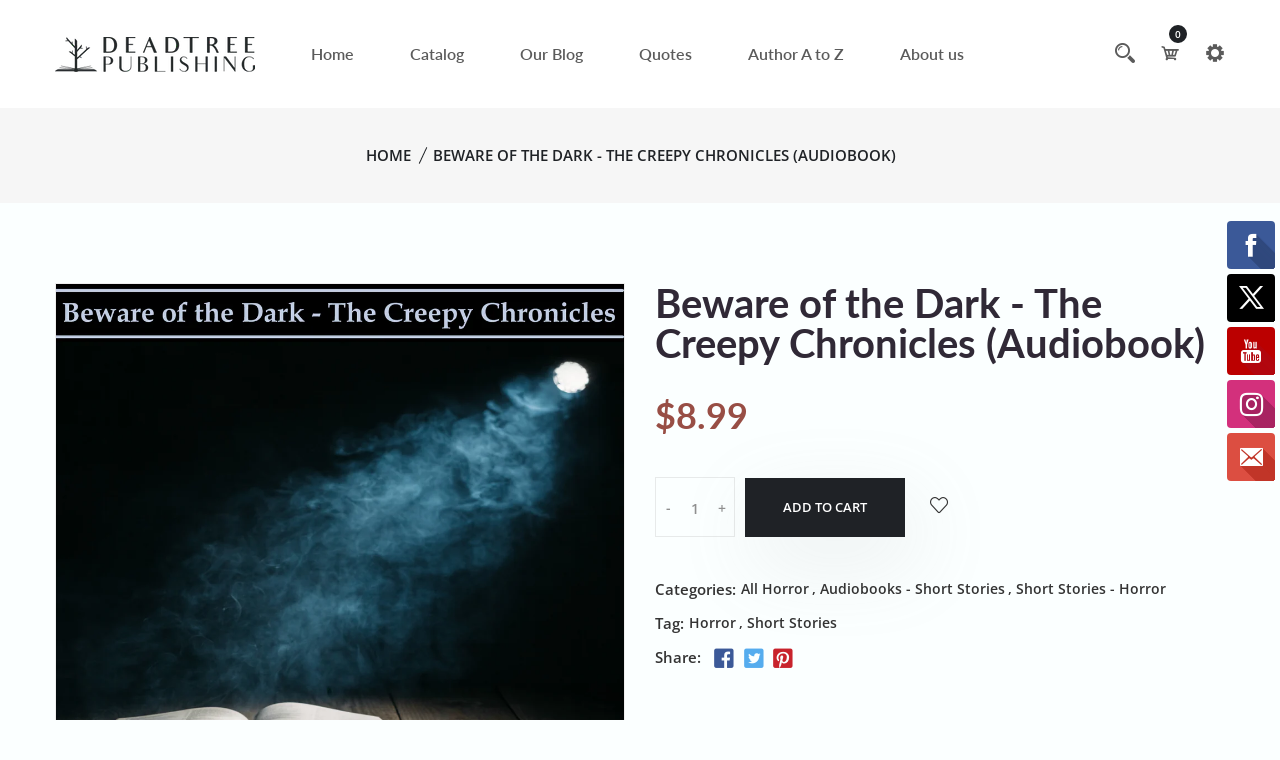

--- FILE ---
content_type: text/html; charset=utf-8
request_url: https://www.deadtreepublishing.com/collections/short-stories-horror/products/beware-of-the-dark-the-creepy-chronicles-audiobook
body_size: 28245
content:
<!doctype html>
<!--[if IE 9]> <html class="ie9 no-js supports-no-cookies" lang="en"> <![endif]-->
<!--[if (gt IE 9)|!(IE)]><!--> <html class="no-js supports-no-cookies" lang="en"> <!--<![endif]-->

<head>
  <!-- Basic and Helper page needs -->
  <meta charset="utf-8">
  <meta http-equiv="X-UA-Compatible" content="IE=edge">
  <meta name="viewport" content="width=device-width,initial-scale=1">
  <meta name="theme-color" content="#984e45">
  <link rel="canonical" href="https://www.deadtreepublishing.com/products/beware-of-the-dark-the-creepy-chronicles-audiobook"><link rel="shortcut icon" href="//www.deadtreepublishing.com/cdn/shop/files/favicon_dt_32x32.png?v=1683616011" type="image/png" /><!-- Title and description -->
  
  <title>
  Beware of the Dark - The Creepy Chronicles (Audiobook)
  
  
  
  &ndash; Deadtree Publishing
  
  </title><meta name="description" content="Read by Richard Mitchley (Unabridged: 1hr 53mins) Featuring stories by Edith Nesbit, Rudyard Kipling &amp;amp; Anatol France The problem with the dark is you don’t really know what’s lurking in there.  Something hiding?  Something menacing?  Or just an inky dome for the stars to twinkle on?  Writers rarely let us dwell on "><!-- Helpers --><!-- /snippets/social-meta-tags.liquid -->


  <meta property="og:type" content="product">
  <meta property="og:title" content="Beware of the Dark - The Creepy Chronicles (Audiobook)">
  
    <meta property="og:image" content="http://www.deadtreepublishing.com/cdn/shop/products/9781839672477_Beware_of_the_Dark_-_The_Creepy_Chronicles_grande.jpg?v=1594080857">
    <meta property="og:image:secure_url" content="https://www.deadtreepublishing.com/cdn/shop/products/9781839672477_Beware_of_the_Dark_-_The_Creepy_Chronicles_grande.jpg?v=1594080857">
  
  <meta property="og:description" content="Read by Richard Mitchley (Unabridged: 1hr 53mins)
Featuring stories by Edith Nesbit, Rudyard Kipling &amp;amp; Anatol France
The problem with the dark is you don’t really know what’s lurking in there.  Something hiding?  Something menacing?  Or just an inky dome for the stars to twinkle on?  Writers rarely let us dwell on the latter.  No, they would much rather they put our nerves on edge, that our skin would begin to crawl and that the cold sweat of fear propels our pulse and heartbeat to nightmare inducing trauma. I think they’re ready….
 
In this compilation - 



01 - Beware of the Dark. The Creepy Chronicles. A Shot Short Volume


02 - In The Dark by Edith Nesbit


03 - The Mass of Shadows by Anatol France


04 - The Power of Darkness by Edith Nesbit


05 - At The End Of The Passage by Rudyard Kipling


">
  <meta property="og:price:amount" content="8.99">
  <meta property="og:price:currency" content="USD">

<meta property="og:url" content="https://www.deadtreepublishing.com/products/beware-of-the-dark-the-creepy-chronicles-audiobook">
<meta property="og:site_name" content="Deadtree Publishing">




  <meta name="twitter:card" content="summary">


  <meta name="twitter:title" content="Beware of the Dark - The Creepy Chronicles (Audiobook)">
  <meta name="twitter:description" content="Read by Richard Mitchley (Unabridged: 1hr 53mins)
Featuring stories by Edith Nesbit, Rudyard Kipling &amp;amp; Anatol France
The problem with the dark is you don’t really know what’s lurking in there.  So">
  <meta name="twitter:image" content="https://www.deadtreepublishing.com/cdn/shop/products/9781839672477_Beware_of_the_Dark_-_The_Creepy_Chronicles_grande.jpg?v=1594080857">
  <meta name="twitter:image:width" content="600">
  <meta name="twitter:image:height" content="600">

<!-- CSS -->
  <link href="//www.deadtreepublishing.com/cdn/shop/t/9/assets/timber.scss.css?v=115427861558000724281698017333" rel="stylesheet" type="text/css" media="all" />
<link href="//www.deadtreepublishing.com/cdn/shop/t/9/assets/bootstrap.min.css?v=19868337340211324411683614569" rel="stylesheet" type="text/css" media="all" />


<link href="//www.deadtreepublishing.com/cdn/shop/t/9/assets/icons.min.css?v=144771626144460745771683614570" rel="stylesheet" type="text/css" media="all" />



<link href="//www.deadtreepublishing.com/cdn/shop/t/9/assets/icofont.min.css?v=49818375117710154861683614569" rel="stylesheet" type="text/css" media="all" />










<link href="//www.deadtreepublishing.com/cdn/shop/t/9/assets/slick-slider.css?v=98065853508920828541683614571" rel="stylesheet" type="text/css" media="all" />



<link href="//www.deadtreepublishing.com/cdn/shop/t/9/assets/plugins.css?v=122149010790743861711683614570" rel="stylesheet" type="text/css" media="all" />
<link href="//www.deadtreepublishing.com/cdn/shop/t/9/assets/style.css?v=166576662507251559461683614571" rel="stylesheet" type="text/css" media="all" />

<!-- Theme Default CSS -->
<link href="//www.deadtreepublishing.com/cdn/shop/t/9/assets/theme-default.css?v=150823500668000570521690540412" rel="stylesheet" type="text/css" media="all" />
<!-- Make your theme CSS calls here -->
<link href="//www.deadtreepublishing.com/cdn/shop/t/9/assets/theme-custom.css?v=53078086107709581181698017333" rel="stylesheet" type="text/css" media="all" />



<link href="//www.deadtreepublishing.com/cdn/shop/t/9/assets/theme-responsive.css?v=82576424684323171021683614571" rel="stylesheet" type="text/css" media="all" />
<link href="//www.deadtreepublishing.com/cdn/shop/t/9/assets/skin-and-color.css?v=172045544766750985001759332032" rel="stylesheet" type="text/css" media="all" />
<!-- Header hook for plugins -->
  <script>window.performance && window.performance.mark && window.performance.mark('shopify.content_for_header.start');</script><meta name="google-site-verification" content="cKZY-alATO3hZuxeA-POgc1J2L-kHbjnwgfAtRmIbsU">
<meta name="google-site-verification" content="4dAtNdxfqL2kxaqpX7XNcVpa8UkhSpbgRAzID6Qb6Lc">
<meta name="facebook-domain-verification" content="a7jswi5hglhg7f006361h07r4leuvp">
<meta id="shopify-digital-wallet" name="shopify-digital-wallet" content="/11944786/digital_wallets/dialog">
<meta name="shopify-checkout-api-token" content="a8689d3f70a386e97c77a147616e301b">
<meta id="in-context-paypal-metadata" data-shop-id="11944786" data-venmo-supported="false" data-environment="production" data-locale="en_US" data-paypal-v4="true" data-currency="USD">
<link rel="alternate" hreflang="x-default" href="https://www.deadtreepublishing.com/products/beware-of-the-dark-the-creepy-chronicles-audiobook">
<link rel="alternate" hreflang="en" href="https://www.deadtreepublishing.com/products/beware-of-the-dark-the-creepy-chronicles-audiobook">
<link rel="alternate" hreflang="en-GB" href="https://www.deadtreepublishing.com/en-gb/products/beware-of-the-dark-the-creepy-chronicles-audiobook">
<link rel="alternate" type="application/json+oembed" href="https://www.deadtreepublishing.com/products/beware-of-the-dark-the-creepy-chronicles-audiobook.oembed">
<script async="async" src="/checkouts/internal/preloads.js?locale=en-US"></script>
<link rel="preconnect" href="https://shop.app" crossorigin="anonymous">
<script async="async" src="https://shop.app/checkouts/internal/preloads.js?locale=en-US&shop_id=11944786" crossorigin="anonymous"></script>
<script id="apple-pay-shop-capabilities" type="application/json">{"shopId":11944786,"countryCode":"GB","currencyCode":"USD","merchantCapabilities":["supports3DS"],"merchantId":"gid:\/\/shopify\/Shop\/11944786","merchantName":"Deadtree Publishing","requiredBillingContactFields":["postalAddress","email"],"requiredShippingContactFields":["postalAddress","email"],"shippingType":"shipping","supportedNetworks":["visa","maestro","masterCard","amex","discover","elo"],"total":{"type":"pending","label":"Deadtree Publishing","amount":"1.00"},"shopifyPaymentsEnabled":true,"supportsSubscriptions":true}</script>
<script id="shopify-features" type="application/json">{"accessToken":"a8689d3f70a386e97c77a147616e301b","betas":["rich-media-storefront-analytics"],"domain":"www.deadtreepublishing.com","predictiveSearch":true,"shopId":11944786,"locale":"en"}</script>
<script>var Shopify = Shopify || {};
Shopify.shop = "deadtree-publishing.myshopify.com";
Shopify.locale = "en";
Shopify.currency = {"active":"USD","rate":"1.0"};
Shopify.country = "US";
Shopify.theme = {"name":"DeadTree Publishing","id":123945254990,"schema_name":"DTP - Shopify Theme","schema_version":"v1.0.5","theme_store_id":null,"role":"main"};
Shopify.theme.handle = "null";
Shopify.theme.style = {"id":null,"handle":null};
Shopify.cdnHost = "www.deadtreepublishing.com/cdn";
Shopify.routes = Shopify.routes || {};
Shopify.routes.root = "/";</script>
<script type="module">!function(o){(o.Shopify=o.Shopify||{}).modules=!0}(window);</script>
<script>!function(o){function n(){var o=[];function n(){o.push(Array.prototype.slice.apply(arguments))}return n.q=o,n}var t=o.Shopify=o.Shopify||{};t.loadFeatures=n(),t.autoloadFeatures=n()}(window);</script>
<script>
  window.ShopifyPay = window.ShopifyPay || {};
  window.ShopifyPay.apiHost = "shop.app\/pay";
  window.ShopifyPay.redirectState = null;
</script>
<script id="shop-js-analytics" type="application/json">{"pageType":"product"}</script>
<script defer="defer" async type="module" src="//www.deadtreepublishing.com/cdn/shopifycloud/shop-js/modules/v2/client.init-shop-cart-sync_C5BV16lS.en.esm.js"></script>
<script defer="defer" async type="module" src="//www.deadtreepublishing.com/cdn/shopifycloud/shop-js/modules/v2/chunk.common_CygWptCX.esm.js"></script>
<script type="module">
  await import("//www.deadtreepublishing.com/cdn/shopifycloud/shop-js/modules/v2/client.init-shop-cart-sync_C5BV16lS.en.esm.js");
await import("//www.deadtreepublishing.com/cdn/shopifycloud/shop-js/modules/v2/chunk.common_CygWptCX.esm.js");

  window.Shopify.SignInWithShop?.initShopCartSync?.({"fedCMEnabled":true,"windoidEnabled":true});

</script>
<script>
  window.Shopify = window.Shopify || {};
  if (!window.Shopify.featureAssets) window.Shopify.featureAssets = {};
  window.Shopify.featureAssets['shop-js'] = {"shop-cart-sync":["modules/v2/client.shop-cart-sync_ZFArdW7E.en.esm.js","modules/v2/chunk.common_CygWptCX.esm.js"],"init-fed-cm":["modules/v2/client.init-fed-cm_CmiC4vf6.en.esm.js","modules/v2/chunk.common_CygWptCX.esm.js"],"shop-button":["modules/v2/client.shop-button_tlx5R9nI.en.esm.js","modules/v2/chunk.common_CygWptCX.esm.js"],"shop-cash-offers":["modules/v2/client.shop-cash-offers_DOA2yAJr.en.esm.js","modules/v2/chunk.common_CygWptCX.esm.js","modules/v2/chunk.modal_D71HUcav.esm.js"],"init-windoid":["modules/v2/client.init-windoid_sURxWdc1.en.esm.js","modules/v2/chunk.common_CygWptCX.esm.js"],"shop-toast-manager":["modules/v2/client.shop-toast-manager_ClPi3nE9.en.esm.js","modules/v2/chunk.common_CygWptCX.esm.js"],"init-shop-email-lookup-coordinator":["modules/v2/client.init-shop-email-lookup-coordinator_B8hsDcYM.en.esm.js","modules/v2/chunk.common_CygWptCX.esm.js"],"init-shop-cart-sync":["modules/v2/client.init-shop-cart-sync_C5BV16lS.en.esm.js","modules/v2/chunk.common_CygWptCX.esm.js"],"avatar":["modules/v2/client.avatar_BTnouDA3.en.esm.js"],"pay-button":["modules/v2/client.pay-button_FdsNuTd3.en.esm.js","modules/v2/chunk.common_CygWptCX.esm.js"],"init-customer-accounts":["modules/v2/client.init-customer-accounts_DxDtT_ad.en.esm.js","modules/v2/client.shop-login-button_C5VAVYt1.en.esm.js","modules/v2/chunk.common_CygWptCX.esm.js","modules/v2/chunk.modal_D71HUcav.esm.js"],"init-shop-for-new-customer-accounts":["modules/v2/client.init-shop-for-new-customer-accounts_ChsxoAhi.en.esm.js","modules/v2/client.shop-login-button_C5VAVYt1.en.esm.js","modules/v2/chunk.common_CygWptCX.esm.js","modules/v2/chunk.modal_D71HUcav.esm.js"],"shop-login-button":["modules/v2/client.shop-login-button_C5VAVYt1.en.esm.js","modules/v2/chunk.common_CygWptCX.esm.js","modules/v2/chunk.modal_D71HUcav.esm.js"],"init-customer-accounts-sign-up":["modules/v2/client.init-customer-accounts-sign-up_CPSyQ0Tj.en.esm.js","modules/v2/client.shop-login-button_C5VAVYt1.en.esm.js","modules/v2/chunk.common_CygWptCX.esm.js","modules/v2/chunk.modal_D71HUcav.esm.js"],"shop-follow-button":["modules/v2/client.shop-follow-button_Cva4Ekp9.en.esm.js","modules/v2/chunk.common_CygWptCX.esm.js","modules/v2/chunk.modal_D71HUcav.esm.js"],"checkout-modal":["modules/v2/client.checkout-modal_BPM8l0SH.en.esm.js","modules/v2/chunk.common_CygWptCX.esm.js","modules/v2/chunk.modal_D71HUcav.esm.js"],"lead-capture":["modules/v2/client.lead-capture_Bi8yE_yS.en.esm.js","modules/v2/chunk.common_CygWptCX.esm.js","modules/v2/chunk.modal_D71HUcav.esm.js"],"shop-login":["modules/v2/client.shop-login_D6lNrXab.en.esm.js","modules/v2/chunk.common_CygWptCX.esm.js","modules/v2/chunk.modal_D71HUcav.esm.js"],"payment-terms":["modules/v2/client.payment-terms_CZxnsJam.en.esm.js","modules/v2/chunk.common_CygWptCX.esm.js","modules/v2/chunk.modal_D71HUcav.esm.js"]};
</script>
<script>(function() {
  var isLoaded = false;
  function asyncLoad() {
    if (isLoaded) return;
    isLoaded = true;
    var urls = ["https:\/\/cdn.ywxi.net\/js\/1.js?shop=deadtree-publishing.myshopify.com","\/\/static.zotabox.com\/b\/b\/bb4f02da70ee28f5484e02eb493cbcef\/widgets.js?shop=deadtree-publishing.myshopify.com","\/\/www.mlveda.com\/MultiCurrency\/js\/jquery.currencies.min.js?shop=deadtree-publishing.myshopify.com","https:\/\/instafeed.nfcube.com\/cdn\/17192c9b72812fdfd558a754bb503fdb.js?shop=deadtree-publishing.myshopify.com","https:\/\/cdn.shopify.com\/s\/files\/1\/2233\/5399\/t\/1\/assets\/trust_hero_11944786.js?v=1568906325\u0026shop=deadtree-publishing.myshopify.com","https:\/\/dawtemplatesmaster.com\/_shopify_app_ressources\/osaria_sap_v2\/style_papp_v2.js?v=1.1\u0026shop=deadtree-publishing.myshopify.com","https:\/\/dawtemplatesmaster.com\/_shopify_app_ressources\/osaria_sap_v2\/mediaelement-osaria.js?shop=deadtree-publishing.myshopify.com"];
    for (var i = 0; i < urls.length; i++) {
      var s = document.createElement('script');
      s.type = 'text/javascript';
      s.async = true;
      s.src = urls[i];
      var x = document.getElementsByTagName('script')[0];
      x.parentNode.insertBefore(s, x);
    }
  };
  if(window.attachEvent) {
    window.attachEvent('onload', asyncLoad);
  } else {
    window.addEventListener('load', asyncLoad, false);
  }
})();</script>
<script id="__st">var __st={"a":11944786,"offset":0,"reqid":"e182ef17-4c8c-4439-ae1e-87dbfaeecd8d-1768601710","pageurl":"www.deadtreepublishing.com\/collections\/short-stories-horror\/products\/beware-of-the-dark-the-creepy-chronicles-audiobook","u":"da0e6f692948","p":"product","rtyp":"product","rid":4533530820686};</script>
<script>window.ShopifyPaypalV4VisibilityTracking = true;</script>
<script id="captcha-bootstrap">!function(){'use strict';const t='contact',e='account',n='new_comment',o=[[t,t],['blogs',n],['comments',n],[t,'customer']],c=[[e,'customer_login'],[e,'guest_login'],[e,'recover_customer_password'],[e,'create_customer']],r=t=>t.map((([t,e])=>`form[action*='/${t}']:not([data-nocaptcha='true']) input[name='form_type'][value='${e}']`)).join(','),a=t=>()=>t?[...document.querySelectorAll(t)].map((t=>t.form)):[];function s(){const t=[...o],e=r(t);return a(e)}const i='password',u='form_key',d=['recaptcha-v3-token','g-recaptcha-response','h-captcha-response',i],f=()=>{try{return window.sessionStorage}catch{return}},m='__shopify_v',_=t=>t.elements[u];function p(t,e,n=!1){try{const o=window.sessionStorage,c=JSON.parse(o.getItem(e)),{data:r}=function(t){const{data:e,action:n}=t;return t[m]||n?{data:e,action:n}:{data:t,action:n}}(c);for(const[e,n]of Object.entries(r))t.elements[e]&&(t.elements[e].value=n);n&&o.removeItem(e)}catch(o){console.error('form repopulation failed',{error:o})}}const l='form_type',E='cptcha';function T(t){t.dataset[E]=!0}const w=window,h=w.document,L='Shopify',v='ce_forms',y='captcha';let A=!1;((t,e)=>{const n=(g='f06e6c50-85a8-45c8-87d0-21a2b65856fe',I='https://cdn.shopify.com/shopifycloud/storefront-forms-hcaptcha/ce_storefront_forms_captcha_hcaptcha.v1.5.2.iife.js',D={infoText:'Protected by hCaptcha',privacyText:'Privacy',termsText:'Terms'},(t,e,n)=>{const o=w[L][v],c=o.bindForm;if(c)return c(t,g,e,D).then(n);var r;o.q.push([[t,g,e,D],n]),r=I,A||(h.body.append(Object.assign(h.createElement('script'),{id:'captcha-provider',async:!0,src:r})),A=!0)});var g,I,D;w[L]=w[L]||{},w[L][v]=w[L][v]||{},w[L][v].q=[],w[L][y]=w[L][y]||{},w[L][y].protect=function(t,e){n(t,void 0,e),T(t)},Object.freeze(w[L][y]),function(t,e,n,w,h,L){const[v,y,A,g]=function(t,e,n){const i=e?o:[],u=t?c:[],d=[...i,...u],f=r(d),m=r(i),_=r(d.filter((([t,e])=>n.includes(e))));return[a(f),a(m),a(_),s()]}(w,h,L),I=t=>{const e=t.target;return e instanceof HTMLFormElement?e:e&&e.form},D=t=>v().includes(t);t.addEventListener('submit',(t=>{const e=I(t);if(!e)return;const n=D(e)&&!e.dataset.hcaptchaBound&&!e.dataset.recaptchaBound,o=_(e),c=g().includes(e)&&(!o||!o.value);(n||c)&&t.preventDefault(),c&&!n&&(function(t){try{if(!f())return;!function(t){const e=f();if(!e)return;const n=_(t);if(!n)return;const o=n.value;o&&e.removeItem(o)}(t);const e=Array.from(Array(32),(()=>Math.random().toString(36)[2])).join('');!function(t,e){_(t)||t.append(Object.assign(document.createElement('input'),{type:'hidden',name:u})),t.elements[u].value=e}(t,e),function(t,e){const n=f();if(!n)return;const o=[...t.querySelectorAll(`input[type='${i}']`)].map((({name:t})=>t)),c=[...d,...o],r={};for(const[a,s]of new FormData(t).entries())c.includes(a)||(r[a]=s);n.setItem(e,JSON.stringify({[m]:1,action:t.action,data:r}))}(t,e)}catch(e){console.error('failed to persist form',e)}}(e),e.submit())}));const S=(t,e)=>{t&&!t.dataset[E]&&(n(t,e.some((e=>e===t))),T(t))};for(const o of['focusin','change'])t.addEventListener(o,(t=>{const e=I(t);D(e)&&S(e,y())}));const B=e.get('form_key'),M=e.get(l),P=B&&M;t.addEventListener('DOMContentLoaded',(()=>{const t=y();if(P)for(const e of t)e.elements[l].value===M&&p(e,B);[...new Set([...A(),...v().filter((t=>'true'===t.dataset.shopifyCaptcha))])].forEach((e=>S(e,t)))}))}(h,new URLSearchParams(w.location.search),n,t,e,['guest_login'])})(!0,!0)}();</script>
<script integrity="sha256-4kQ18oKyAcykRKYeNunJcIwy7WH5gtpwJnB7kiuLZ1E=" data-source-attribution="shopify.loadfeatures" defer="defer" src="//www.deadtreepublishing.com/cdn/shopifycloud/storefront/assets/storefront/load_feature-a0a9edcb.js" crossorigin="anonymous"></script>
<script crossorigin="anonymous" defer="defer" src="//www.deadtreepublishing.com/cdn/shopifycloud/storefront/assets/shopify_pay/storefront-65b4c6d7.js?v=20250812"></script>
<script data-source-attribution="shopify.dynamic_checkout.dynamic.init">var Shopify=Shopify||{};Shopify.PaymentButton=Shopify.PaymentButton||{isStorefrontPortableWallets:!0,init:function(){window.Shopify.PaymentButton.init=function(){};var t=document.createElement("script");t.src="https://www.deadtreepublishing.com/cdn/shopifycloud/portable-wallets/latest/portable-wallets.en.js",t.type="module",document.head.appendChild(t)}};
</script>
<script data-source-attribution="shopify.dynamic_checkout.buyer_consent">
  function portableWalletsHideBuyerConsent(e){var t=document.getElementById("shopify-buyer-consent"),n=document.getElementById("shopify-subscription-policy-button");t&&n&&(t.classList.add("hidden"),t.setAttribute("aria-hidden","true"),n.removeEventListener("click",e))}function portableWalletsShowBuyerConsent(e){var t=document.getElementById("shopify-buyer-consent"),n=document.getElementById("shopify-subscription-policy-button");t&&n&&(t.classList.remove("hidden"),t.removeAttribute("aria-hidden"),n.addEventListener("click",e))}window.Shopify?.PaymentButton&&(window.Shopify.PaymentButton.hideBuyerConsent=portableWalletsHideBuyerConsent,window.Shopify.PaymentButton.showBuyerConsent=portableWalletsShowBuyerConsent);
</script>
<script data-source-attribution="shopify.dynamic_checkout.cart.bootstrap">document.addEventListener("DOMContentLoaded",(function(){function t(){return document.querySelector("shopify-accelerated-checkout-cart, shopify-accelerated-checkout")}if(t())Shopify.PaymentButton.init();else{new MutationObserver((function(e,n){t()&&(Shopify.PaymentButton.init(),n.disconnect())})).observe(document.body,{childList:!0,subtree:!0})}}));
</script>
<link id="shopify-accelerated-checkout-styles" rel="stylesheet" media="screen" href="https://www.deadtreepublishing.com/cdn/shopifycloud/portable-wallets/latest/accelerated-checkout-backwards-compat.css" crossorigin="anonymous">
<style id="shopify-accelerated-checkout-cart">
        #shopify-buyer-consent {
  margin-top: 1em;
  display: inline-block;
  width: 100%;
}

#shopify-buyer-consent.hidden {
  display: none;
}

#shopify-subscription-policy-button {
  background: none;
  border: none;
  padding: 0;
  text-decoration: underline;
  font-size: inherit;
  cursor: pointer;
}

#shopify-subscription-policy-button::before {
  box-shadow: none;
}

      </style>

<script>window.performance && window.performance.mark && window.performance.mark('shopify.content_for_header.end');</script>
  <!-- /snippets/oldIE-js.liquid -->


<!--[if lt IE 9]>
<script src="//cdnjs.cloudflare.com/ajax/libs/html5shiv/3.7.2/html5shiv.min.js" type="text/javascript"></script>
<script src="//www.deadtreepublishing.com/cdn/shop/t/9/assets/respond.min.js?v=52248677837542619231683614571" type="text/javascript"></script>
<link href="//www.deadtreepublishing.com/cdn/shop/t/9/assets/respond-proxy.html" id="respond-proxy" rel="respond-proxy" />
<link href="//www.deadtreepublishing.com/search?q=86cdf14c8bb13b6fdcfd3246929b3351" id="respond-redirect" rel="respond-redirect" />
<script src="//www.deadtreepublishing.com/search?q=86cdf14c8bb13b6fdcfd3246929b3351" type="text/javascript"></script>
<![endif]-->


  <!-- JS --><!-- Your update file include here -->
<script src="//www.deadtreepublishing.com/cdn/shop/t/9/assets/modernizr-3.5.0.min.js?v=129302752053281709951683614570"></script>
<script src="//www.deadtreepublishing.com/cdn/shop/t/9/assets/jquery-1.12.4.min.js?v=167620768852842279821683614570"></script>
<script src="//www.deadtreepublishing.com/cdn/shop/t/9/assets/popper.min.js?v=34695330375260839601683614570"></script>
<script src="//www.deadtreepublishing.com/cdn/shop/t/9/assets/bootstrap.min.js?v=16883752084331194951683614569"></script>




<script src="//www.deadtreepublishing.com/cdn/shop/t/9/assets/countdown.js?v=14012044983135477401683614569"></script>







<script src="//www.deadtreepublishing.com/cdn/shop/t/9/assets/slick-slider.js?v=156015854412133448501683614571"></script>









<script src="//www.deadtreepublishing.com/cdn/shop/t/9/assets/plugins.js?v=28728741735110059211683614593"></script>


<script src="//www.deadtreepublishing.com/cdn/shop/t/9/assets/vendor.js?v=26783820724150299271683614593"></script>


<script src="//www.deadtreepublishing.com/cdn/shop/t/9/assets/auto-parts-search-filter.js?v=149934856612987258451683614569" defer="defer"></script> 

<!-- Ajax Cart js -->
<script src="//www.deadtreepublishing.com/cdn/shopifycloud/storefront/assets/themes_support/option_selection-b017cd28.js"></script>
<script src="//www.deadtreepublishing.com/cdn/shopifycloud/storefront/assets/themes_support/api.jquery-7ab1a3a4.js"></script>
<script src="//www.deadtreepublishing.com/cdn/shop/t/9/assets/cart.api.js?v=168067226923720647551683614569"></script>

<!-- Your main.js file upload this file -->
<script src="//www.deadtreepublishing.com/cdn/shop/t/9/assets/theme.js?v=163895126186928906831683614593"></script>



        <link href="//www.deadtreepublishing.com/cdn/shop/t/9/assets/paymentfont.scss.css?v=21798176591475918391759332032" rel="stylesheet" type="text/css" media="all" />


      
<script src="https://cdn.shopify.com/extensions/019b7056-dc1e-7598-833a-b470d93a948b/osaria-audio-player-33/assets/osaria-player.min.js" type="text/javascript" defer="defer"></script>
<link href="https://cdn.shopify.com/extensions/019b7056-dc1e-7598-833a-b470d93a948b/osaria-audio-player-33/assets/mediaelement-skin-product-view.min.css" rel="stylesheet" type="text/css" media="all">
<link href="https://monorail-edge.shopifysvc.com" rel="dns-prefetch">
<script>(function(){if ("sendBeacon" in navigator && "performance" in window) {try {var session_token_from_headers = performance.getEntriesByType('navigation')[0].serverTiming.find(x => x.name == '_s').description;} catch {var session_token_from_headers = undefined;}var session_cookie_matches = document.cookie.match(/_shopify_s=([^;]*)/);var session_token_from_cookie = session_cookie_matches && session_cookie_matches.length === 2 ? session_cookie_matches[1] : "";var session_token = session_token_from_headers || session_token_from_cookie || "";function handle_abandonment_event(e) {var entries = performance.getEntries().filter(function(entry) {return /monorail-edge.shopifysvc.com/.test(entry.name);});if (!window.abandonment_tracked && entries.length === 0) {window.abandonment_tracked = true;var currentMs = Date.now();var navigation_start = performance.timing.navigationStart;var payload = {shop_id: 11944786,url: window.location.href,navigation_start,duration: currentMs - navigation_start,session_token,page_type: "product"};window.navigator.sendBeacon("https://monorail-edge.shopifysvc.com/v1/produce", JSON.stringify({schema_id: "online_store_buyer_site_abandonment/1.1",payload: payload,metadata: {event_created_at_ms: currentMs,event_sent_at_ms: currentMs}}));}}window.addEventListener('pagehide', handle_abandonment_event);}}());</script>
<script id="web-pixels-manager-setup">(function e(e,d,r,n,o){if(void 0===o&&(o={}),!Boolean(null===(a=null===(i=window.Shopify)||void 0===i?void 0:i.analytics)||void 0===a?void 0:a.replayQueue)){var i,a;window.Shopify=window.Shopify||{};var t=window.Shopify;t.analytics=t.analytics||{};var s=t.analytics;s.replayQueue=[],s.publish=function(e,d,r){return s.replayQueue.push([e,d,r]),!0};try{self.performance.mark("wpm:start")}catch(e){}var l=function(){var e={modern:/Edge?\/(1{2}[4-9]|1[2-9]\d|[2-9]\d{2}|\d{4,})\.\d+(\.\d+|)|Firefox\/(1{2}[4-9]|1[2-9]\d|[2-9]\d{2}|\d{4,})\.\d+(\.\d+|)|Chrom(ium|e)\/(9{2}|\d{3,})\.\d+(\.\d+|)|(Maci|X1{2}).+ Version\/(15\.\d+|(1[6-9]|[2-9]\d|\d{3,})\.\d+)([,.]\d+|)( \(\w+\)|)( Mobile\/\w+|) Safari\/|Chrome.+OPR\/(9{2}|\d{3,})\.\d+\.\d+|(CPU[ +]OS|iPhone[ +]OS|CPU[ +]iPhone|CPU IPhone OS|CPU iPad OS)[ +]+(15[._]\d+|(1[6-9]|[2-9]\d|\d{3,})[._]\d+)([._]\d+|)|Android:?[ /-](13[3-9]|1[4-9]\d|[2-9]\d{2}|\d{4,})(\.\d+|)(\.\d+|)|Android.+Firefox\/(13[5-9]|1[4-9]\d|[2-9]\d{2}|\d{4,})\.\d+(\.\d+|)|Android.+Chrom(ium|e)\/(13[3-9]|1[4-9]\d|[2-9]\d{2}|\d{4,})\.\d+(\.\d+|)|SamsungBrowser\/([2-9]\d|\d{3,})\.\d+/,legacy:/Edge?\/(1[6-9]|[2-9]\d|\d{3,})\.\d+(\.\d+|)|Firefox\/(5[4-9]|[6-9]\d|\d{3,})\.\d+(\.\d+|)|Chrom(ium|e)\/(5[1-9]|[6-9]\d|\d{3,})\.\d+(\.\d+|)([\d.]+$|.*Safari\/(?![\d.]+ Edge\/[\d.]+$))|(Maci|X1{2}).+ Version\/(10\.\d+|(1[1-9]|[2-9]\d|\d{3,})\.\d+)([,.]\d+|)( \(\w+\)|)( Mobile\/\w+|) Safari\/|Chrome.+OPR\/(3[89]|[4-9]\d|\d{3,})\.\d+\.\d+|(CPU[ +]OS|iPhone[ +]OS|CPU[ +]iPhone|CPU IPhone OS|CPU iPad OS)[ +]+(10[._]\d+|(1[1-9]|[2-9]\d|\d{3,})[._]\d+)([._]\d+|)|Android:?[ /-](13[3-9]|1[4-9]\d|[2-9]\d{2}|\d{4,})(\.\d+|)(\.\d+|)|Mobile Safari.+OPR\/([89]\d|\d{3,})\.\d+\.\d+|Android.+Firefox\/(13[5-9]|1[4-9]\d|[2-9]\d{2}|\d{4,})\.\d+(\.\d+|)|Android.+Chrom(ium|e)\/(13[3-9]|1[4-9]\d|[2-9]\d{2}|\d{4,})\.\d+(\.\d+|)|Android.+(UC? ?Browser|UCWEB|U3)[ /]?(15\.([5-9]|\d{2,})|(1[6-9]|[2-9]\d|\d{3,})\.\d+)\.\d+|SamsungBrowser\/(5\.\d+|([6-9]|\d{2,})\.\d+)|Android.+MQ{2}Browser\/(14(\.(9|\d{2,})|)|(1[5-9]|[2-9]\d|\d{3,})(\.\d+|))(\.\d+|)|K[Aa][Ii]OS\/(3\.\d+|([4-9]|\d{2,})\.\d+)(\.\d+|)/},d=e.modern,r=e.legacy,n=navigator.userAgent;return n.match(d)?"modern":n.match(r)?"legacy":"unknown"}(),u="modern"===l?"modern":"legacy",c=(null!=n?n:{modern:"",legacy:""})[u],f=function(e){return[e.baseUrl,"/wpm","/b",e.hashVersion,"modern"===e.buildTarget?"m":"l",".js"].join("")}({baseUrl:d,hashVersion:r,buildTarget:u}),m=function(e){var d=e.version,r=e.bundleTarget,n=e.surface,o=e.pageUrl,i=e.monorailEndpoint;return{emit:function(e){var a=e.status,t=e.errorMsg,s=(new Date).getTime(),l=JSON.stringify({metadata:{event_sent_at_ms:s},events:[{schema_id:"web_pixels_manager_load/3.1",payload:{version:d,bundle_target:r,page_url:o,status:a,surface:n,error_msg:t},metadata:{event_created_at_ms:s}}]});if(!i)return console&&console.warn&&console.warn("[Web Pixels Manager] No Monorail endpoint provided, skipping logging."),!1;try{return self.navigator.sendBeacon.bind(self.navigator)(i,l)}catch(e){}var u=new XMLHttpRequest;try{return u.open("POST",i,!0),u.setRequestHeader("Content-Type","text/plain"),u.send(l),!0}catch(e){return console&&console.warn&&console.warn("[Web Pixels Manager] Got an unhandled error while logging to Monorail."),!1}}}}({version:r,bundleTarget:l,surface:e.surface,pageUrl:self.location.href,monorailEndpoint:e.monorailEndpoint});try{o.browserTarget=l,function(e){var d=e.src,r=e.async,n=void 0===r||r,o=e.onload,i=e.onerror,a=e.sri,t=e.scriptDataAttributes,s=void 0===t?{}:t,l=document.createElement("script"),u=document.querySelector("head"),c=document.querySelector("body");if(l.async=n,l.src=d,a&&(l.integrity=a,l.crossOrigin="anonymous"),s)for(var f in s)if(Object.prototype.hasOwnProperty.call(s,f))try{l.dataset[f]=s[f]}catch(e){}if(o&&l.addEventListener("load",o),i&&l.addEventListener("error",i),u)u.appendChild(l);else{if(!c)throw new Error("Did not find a head or body element to append the script");c.appendChild(l)}}({src:f,async:!0,onload:function(){if(!function(){var e,d;return Boolean(null===(d=null===(e=window.Shopify)||void 0===e?void 0:e.analytics)||void 0===d?void 0:d.initialized)}()){var d=window.webPixelsManager.init(e)||void 0;if(d){var r=window.Shopify.analytics;r.replayQueue.forEach((function(e){var r=e[0],n=e[1],o=e[2];d.publishCustomEvent(r,n,o)})),r.replayQueue=[],r.publish=d.publishCustomEvent,r.visitor=d.visitor,r.initialized=!0}}},onerror:function(){return m.emit({status:"failed",errorMsg:"".concat(f," has failed to load")})},sri:function(e){var d=/^sha384-[A-Za-z0-9+/=]+$/;return"string"==typeof e&&d.test(e)}(c)?c:"",scriptDataAttributes:o}),m.emit({status:"loading"})}catch(e){m.emit({status:"failed",errorMsg:(null==e?void 0:e.message)||"Unknown error"})}}})({shopId: 11944786,storefrontBaseUrl: "https://www.deadtreepublishing.com",extensionsBaseUrl: "https://extensions.shopifycdn.com/cdn/shopifycloud/web-pixels-manager",monorailEndpoint: "https://monorail-edge.shopifysvc.com/unstable/produce_batch",surface: "storefront-renderer",enabledBetaFlags: ["2dca8a86"],webPixelsConfigList: [{"id":"360677454","configuration":"{\"config\":\"{\\\"pixel_id\\\":\\\"G-T1WFZ6TDWC\\\",\\\"target_country\\\":\\\"US\\\",\\\"gtag_events\\\":[{\\\"type\\\":\\\"search\\\",\\\"action_label\\\":[\\\"G-T1WFZ6TDWC\\\",\\\"AW-10892133269\\\/TkfiCNqQ0LcDEJWH48ko\\\"]},{\\\"type\\\":\\\"begin_checkout\\\",\\\"action_label\\\":[\\\"G-T1WFZ6TDWC\\\",\\\"AW-10892133269\\\/wTQKCNeQ0LcDEJWH48ko\\\"]},{\\\"type\\\":\\\"view_item\\\",\\\"action_label\\\":[\\\"G-T1WFZ6TDWC\\\",\\\"AW-10892133269\\\/dexbCNGQ0LcDEJWH48ko\\\",\\\"MC-XMD84W8K4D\\\"]},{\\\"type\\\":\\\"purchase\\\",\\\"action_label\\\":[\\\"G-T1WFZ6TDWC\\\",\\\"AW-10892133269\\\/lmCdCM6Q0LcDEJWH48ko\\\",\\\"MC-XMD84W8K4D\\\"]},{\\\"type\\\":\\\"page_view\\\",\\\"action_label\\\":[\\\"G-T1WFZ6TDWC\\\",\\\"AW-10892133269\\\/AocqCMuQ0LcDEJWH48ko\\\",\\\"MC-XMD84W8K4D\\\"]},{\\\"type\\\":\\\"add_payment_info\\\",\\\"action_label\\\":[\\\"G-T1WFZ6TDWC\\\",\\\"AW-10892133269\\\/VqzUCN2Q0LcDEJWH48ko\\\"]},{\\\"type\\\":\\\"add_to_cart\\\",\\\"action_label\\\":[\\\"G-T1WFZ6TDWC\\\",\\\"AW-10892133269\\\/JKmJCNSQ0LcDEJWH48ko\\\"]}],\\\"enable_monitoring_mode\\\":false}\"}","eventPayloadVersion":"v1","runtimeContext":"OPEN","scriptVersion":"b2a88bafab3e21179ed38636efcd8a93","type":"APP","apiClientId":1780363,"privacyPurposes":[],"dataSharingAdjustments":{"protectedCustomerApprovalScopes":["read_customer_address","read_customer_email","read_customer_name","read_customer_personal_data","read_customer_phone"]}},{"id":"87785550","configuration":"{\"pixel_id\":\"1023305585757643\",\"pixel_type\":\"facebook_pixel\",\"metaapp_system_user_token\":\"-\"}","eventPayloadVersion":"v1","runtimeContext":"OPEN","scriptVersion":"ca16bc87fe92b6042fbaa3acc2fbdaa6","type":"APP","apiClientId":2329312,"privacyPurposes":["ANALYTICS","MARKETING","SALE_OF_DATA"],"dataSharingAdjustments":{"protectedCustomerApprovalScopes":["read_customer_address","read_customer_email","read_customer_name","read_customer_personal_data","read_customer_phone"]}},{"id":"18088014","configuration":"{\"myshopifyDomain\":\"deadtree-publishing.myshopify.com\"}","eventPayloadVersion":"v1","runtimeContext":"STRICT","scriptVersion":"23b97d18e2aa74363140dc29c9284e87","type":"APP","apiClientId":2775569,"privacyPurposes":["ANALYTICS","MARKETING","SALE_OF_DATA"],"dataSharingAdjustments":{"protectedCustomerApprovalScopes":["read_customer_address","read_customer_email","read_customer_name","read_customer_phone","read_customer_personal_data"]}},{"id":"61931598","eventPayloadVersion":"v1","runtimeContext":"LAX","scriptVersion":"1","type":"CUSTOM","privacyPurposes":["MARKETING"],"name":"Meta pixel (migrated)"},{"id":"88375374","eventPayloadVersion":"v1","runtimeContext":"LAX","scriptVersion":"1","type":"CUSTOM","privacyPurposes":["ANALYTICS"],"name":"Google Analytics tag (migrated)"},{"id":"shopify-app-pixel","configuration":"{}","eventPayloadVersion":"v1","runtimeContext":"STRICT","scriptVersion":"0450","apiClientId":"shopify-pixel","type":"APP","privacyPurposes":["ANALYTICS","MARKETING"]},{"id":"shopify-custom-pixel","eventPayloadVersion":"v1","runtimeContext":"LAX","scriptVersion":"0450","apiClientId":"shopify-pixel","type":"CUSTOM","privacyPurposes":["ANALYTICS","MARKETING"]}],isMerchantRequest: false,initData: {"shop":{"name":"Deadtree Publishing","paymentSettings":{"currencyCode":"USD"},"myshopifyDomain":"deadtree-publishing.myshopify.com","countryCode":"GB","storefrontUrl":"https:\/\/www.deadtreepublishing.com"},"customer":null,"cart":null,"checkout":null,"productVariants":[{"price":{"amount":8.99,"currencyCode":"USD"},"product":{"title":"Beware of the Dark - The Creepy Chronicles (Audiobook)","vendor":"Deadtree Publishing","id":"4533530820686","untranslatedTitle":"Beware of the Dark - The Creepy Chronicles (Audiobook)","url":"\/products\/beware-of-the-dark-the-creepy-chronicles-audiobook","type":"Audiobooks"},"id":"31742879924302","image":{"src":"\/\/www.deadtreepublishing.com\/cdn\/shop\/products\/9781839672477_Beware_of_the_Dark_-_The_Creepy_Chronicles.jpg?v=1594080857"},"sku":"AB-72477","title":"Default Title","untranslatedTitle":"Default Title"}],"purchasingCompany":null},},"https://www.deadtreepublishing.com/cdn","fcfee988w5aeb613cpc8e4bc33m6693e112",{"modern":"","legacy":""},{"shopId":"11944786","storefrontBaseUrl":"https:\/\/www.deadtreepublishing.com","extensionBaseUrl":"https:\/\/extensions.shopifycdn.com\/cdn\/shopifycloud\/web-pixels-manager","surface":"storefront-renderer","enabledBetaFlags":"[\"2dca8a86\"]","isMerchantRequest":"false","hashVersion":"fcfee988w5aeb613cpc8e4bc33m6693e112","publish":"custom","events":"[[\"page_viewed\",{}],[\"product_viewed\",{\"productVariant\":{\"price\":{\"amount\":8.99,\"currencyCode\":\"USD\"},\"product\":{\"title\":\"Beware of the Dark - The Creepy Chronicles (Audiobook)\",\"vendor\":\"Deadtree Publishing\",\"id\":\"4533530820686\",\"untranslatedTitle\":\"Beware of the Dark - The Creepy Chronicles (Audiobook)\",\"url\":\"\/products\/beware-of-the-dark-the-creepy-chronicles-audiobook\",\"type\":\"Audiobooks\"},\"id\":\"31742879924302\",\"image\":{\"src\":\"\/\/www.deadtreepublishing.com\/cdn\/shop\/products\/9781839672477_Beware_of_the_Dark_-_The_Creepy_Chronicles.jpg?v=1594080857\"},\"sku\":\"AB-72477\",\"title\":\"Default Title\",\"untranslatedTitle\":\"Default Title\"}}]]"});</script><script>
  window.ShopifyAnalytics = window.ShopifyAnalytics || {};
  window.ShopifyAnalytics.meta = window.ShopifyAnalytics.meta || {};
  window.ShopifyAnalytics.meta.currency = 'USD';
  var meta = {"product":{"id":4533530820686,"gid":"gid:\/\/shopify\/Product\/4533530820686","vendor":"Deadtree Publishing","type":"Audiobooks","handle":"beware-of-the-dark-the-creepy-chronicles-audiobook","variants":[{"id":31742879924302,"price":899,"name":"Beware of the Dark - The Creepy Chronicles (Audiobook)","public_title":null,"sku":"AB-72477"}],"remote":false},"page":{"pageType":"product","resourceType":"product","resourceId":4533530820686,"requestId":"e182ef17-4c8c-4439-ae1e-87dbfaeecd8d-1768601710"}};
  for (var attr in meta) {
    window.ShopifyAnalytics.meta[attr] = meta[attr];
  }
</script>
<script class="analytics">
  (function () {
    var customDocumentWrite = function(content) {
      var jquery = null;

      if (window.jQuery) {
        jquery = window.jQuery;
      } else if (window.Checkout && window.Checkout.$) {
        jquery = window.Checkout.$;
      }

      if (jquery) {
        jquery('body').append(content);
      }
    };

    var hasLoggedConversion = function(token) {
      if (token) {
        return document.cookie.indexOf('loggedConversion=' + token) !== -1;
      }
      return false;
    }

    var setCookieIfConversion = function(token) {
      if (token) {
        var twoMonthsFromNow = new Date(Date.now());
        twoMonthsFromNow.setMonth(twoMonthsFromNow.getMonth() + 2);

        document.cookie = 'loggedConversion=' + token + '; expires=' + twoMonthsFromNow;
      }
    }

    var trekkie = window.ShopifyAnalytics.lib = window.trekkie = window.trekkie || [];
    if (trekkie.integrations) {
      return;
    }
    trekkie.methods = [
      'identify',
      'page',
      'ready',
      'track',
      'trackForm',
      'trackLink'
    ];
    trekkie.factory = function(method) {
      return function() {
        var args = Array.prototype.slice.call(arguments);
        args.unshift(method);
        trekkie.push(args);
        return trekkie;
      };
    };
    for (var i = 0; i < trekkie.methods.length; i++) {
      var key = trekkie.methods[i];
      trekkie[key] = trekkie.factory(key);
    }
    trekkie.load = function(config) {
      trekkie.config = config || {};
      trekkie.config.initialDocumentCookie = document.cookie;
      var first = document.getElementsByTagName('script')[0];
      var script = document.createElement('script');
      script.type = 'text/javascript';
      script.onerror = function(e) {
        var scriptFallback = document.createElement('script');
        scriptFallback.type = 'text/javascript';
        scriptFallback.onerror = function(error) {
                var Monorail = {
      produce: function produce(monorailDomain, schemaId, payload) {
        var currentMs = new Date().getTime();
        var event = {
          schema_id: schemaId,
          payload: payload,
          metadata: {
            event_created_at_ms: currentMs,
            event_sent_at_ms: currentMs
          }
        };
        return Monorail.sendRequest("https://" + monorailDomain + "/v1/produce", JSON.stringify(event));
      },
      sendRequest: function sendRequest(endpointUrl, payload) {
        // Try the sendBeacon API
        if (window && window.navigator && typeof window.navigator.sendBeacon === 'function' && typeof window.Blob === 'function' && !Monorail.isIos12()) {
          var blobData = new window.Blob([payload], {
            type: 'text/plain'
          });

          if (window.navigator.sendBeacon(endpointUrl, blobData)) {
            return true;
          } // sendBeacon was not successful

        } // XHR beacon

        var xhr = new XMLHttpRequest();

        try {
          xhr.open('POST', endpointUrl);
          xhr.setRequestHeader('Content-Type', 'text/plain');
          xhr.send(payload);
        } catch (e) {
          console.log(e);
        }

        return false;
      },
      isIos12: function isIos12() {
        return window.navigator.userAgent.lastIndexOf('iPhone; CPU iPhone OS 12_') !== -1 || window.navigator.userAgent.lastIndexOf('iPad; CPU OS 12_') !== -1;
      }
    };
    Monorail.produce('monorail-edge.shopifysvc.com',
      'trekkie_storefront_load_errors/1.1',
      {shop_id: 11944786,
      theme_id: 123945254990,
      app_name: "storefront",
      context_url: window.location.href,
      source_url: "//www.deadtreepublishing.com/cdn/s/trekkie.storefront.cd680fe47e6c39ca5d5df5f0a32d569bc48c0f27.min.js"});

        };
        scriptFallback.async = true;
        scriptFallback.src = '//www.deadtreepublishing.com/cdn/s/trekkie.storefront.cd680fe47e6c39ca5d5df5f0a32d569bc48c0f27.min.js';
        first.parentNode.insertBefore(scriptFallback, first);
      };
      script.async = true;
      script.src = '//www.deadtreepublishing.com/cdn/s/trekkie.storefront.cd680fe47e6c39ca5d5df5f0a32d569bc48c0f27.min.js';
      first.parentNode.insertBefore(script, first);
    };
    trekkie.load(
      {"Trekkie":{"appName":"storefront","development":false,"defaultAttributes":{"shopId":11944786,"isMerchantRequest":null,"themeId":123945254990,"themeCityHash":"7473697608746708950","contentLanguage":"en","currency":"USD","eventMetadataId":"f9c47518-f584-46e7-98e0-643d85a6ac7a"},"isServerSideCookieWritingEnabled":true,"monorailRegion":"shop_domain","enabledBetaFlags":["65f19447"]},"Session Attribution":{},"S2S":{"facebookCapiEnabled":true,"source":"trekkie-storefront-renderer","apiClientId":580111}}
    );

    var loaded = false;
    trekkie.ready(function() {
      if (loaded) return;
      loaded = true;

      window.ShopifyAnalytics.lib = window.trekkie;

      var originalDocumentWrite = document.write;
      document.write = customDocumentWrite;
      try { window.ShopifyAnalytics.merchantGoogleAnalytics.call(this); } catch(error) {};
      document.write = originalDocumentWrite;

      window.ShopifyAnalytics.lib.page(null,{"pageType":"product","resourceType":"product","resourceId":4533530820686,"requestId":"e182ef17-4c8c-4439-ae1e-87dbfaeecd8d-1768601710","shopifyEmitted":true});

      var match = window.location.pathname.match(/checkouts\/(.+)\/(thank_you|post_purchase)/)
      var token = match? match[1]: undefined;
      if (!hasLoggedConversion(token)) {
        setCookieIfConversion(token);
        window.ShopifyAnalytics.lib.track("Viewed Product",{"currency":"USD","variantId":31742879924302,"productId":4533530820686,"productGid":"gid:\/\/shopify\/Product\/4533530820686","name":"Beware of the Dark - The Creepy Chronicles (Audiobook)","price":"8.99","sku":"AB-72477","brand":"Deadtree Publishing","variant":null,"category":"Audiobooks","nonInteraction":true,"remote":false},undefined,undefined,{"shopifyEmitted":true});
      window.ShopifyAnalytics.lib.track("monorail:\/\/trekkie_storefront_viewed_product\/1.1",{"currency":"USD","variantId":31742879924302,"productId":4533530820686,"productGid":"gid:\/\/shopify\/Product\/4533530820686","name":"Beware of the Dark - The Creepy Chronicles (Audiobook)","price":"8.99","sku":"AB-72477","brand":"Deadtree Publishing","variant":null,"category":"Audiobooks","nonInteraction":true,"remote":false,"referer":"https:\/\/www.deadtreepublishing.com\/collections\/short-stories-horror\/products\/beware-of-the-dark-the-creepy-chronicles-audiobook"});
      }
    });


        var eventsListenerScript = document.createElement('script');
        eventsListenerScript.async = true;
        eventsListenerScript.src = "//www.deadtreepublishing.com/cdn/shopifycloud/storefront/assets/shop_events_listener-3da45d37.js";
        document.getElementsByTagName('head')[0].appendChild(eventsListenerScript);

})();</script>
  <script>
  if (!window.ga || (window.ga && typeof window.ga !== 'function')) {
    window.ga = function ga() {
      (window.ga.q = window.ga.q || []).push(arguments);
      if (window.Shopify && window.Shopify.analytics && typeof window.Shopify.analytics.publish === 'function') {
        window.Shopify.analytics.publish("ga_stub_called", {}, {sendTo: "google_osp_migration"});
      }
      console.error("Shopify's Google Analytics stub called with:", Array.from(arguments), "\nSee https://help.shopify.com/manual/promoting-marketing/pixels/pixel-migration#google for more information.");
    };
    if (window.Shopify && window.Shopify.analytics && typeof window.Shopify.analytics.publish === 'function') {
      window.Shopify.analytics.publish("ga_stub_initialized", {}, {sendTo: "google_osp_migration"});
    }
  }
</script>
<script
  defer
  src="https://www.deadtreepublishing.com/cdn/shopifycloud/perf-kit/shopify-perf-kit-3.0.4.min.js"
  data-application="storefront-renderer"
  data-shop-id="11944786"
  data-render-region="gcp-us-central1"
  data-page-type="product"
  data-theme-instance-id="123945254990"
  data-theme-name="DTP - Shopify Theme"
  data-theme-version="v1.0.5"
  data-monorail-region="shop_domain"
  data-resource-timing-sampling-rate="10"
  data-shs="true"
  data-shs-beacon="true"
  data-shs-export-with-fetch="true"
  data-shs-logs-sample-rate="1"
  data-shs-beacon-endpoint="https://www.deadtreepublishing.com/api/collect"
></script>
</head>

<body id="beware-of-the-dark-the-creepy-chronicles-audiobook" class="template-product"><div class="wrapper"><div id="shopify-section-header" class="shopify-section"><script src="//www.deadtreepublishing.com/cdn/shop/t/9/assets/predictive-search.js?v=42609991257564171683614570" defer="defer"></script>
<script>
  $('body').on('click', function() {
    $('#predictive-search').attr('style',$('#predictive-search').attr('style')==='display: block;'?'display: none':'display: none;'); 
    $('#Search').click(function(){return false;});
    $('.predictive-search__list-item a').click(function(){return false;});
  });
</script>

	<header class="header-area sticky-bar menu-left">
  <div class="main-header-wrap">
    
  <div class="container default ">
   
      <div class="row header_custom_row">   
        
        <div class="col-xl-2 col-lg-2">          
          <div class="logo text-left">
<a href="/" class="theme-logo">
  <img src="//www.deadtreepublishing.com/cdn/shop/files/logodt_nav_200x.png?v=1683617818" alt="Deadtree Publishing"srcset="//www.deadtreepublishing.com/cdn/shop/files/logodt_nav_200x.png?v=1683617818 1x, //www.deadtreepublishing.com/cdn/shop/files/logodt_nav_200x@2x.png?v=1683617818 2x">
</a></div>
        </div>
        
        <div class="col-xl-8 col-lg-7 ">
          <div class="main-menu"><nav>
  <ul>
    
    
    <li class="angle-shape"><a href="/">Home</a></li>
    
    
    
    
    <li class="angle-shape drop_arrow"><a href="/collections/all">Catalog</a>
      <ul class="disturb_menu d-none">
        
        
        
        <li class="sub-menu-li"><a href="/collections/all">Complete Catalog</a></li>
          
        
        
        
        <li class="mega-menu-li"><a class="menu-title" href="/collections/poetry">All Poetry</a>
          <ul>
            
            <li><a href="/collections/audiobooks-poetry-15-minutes">15 Minutes</a></li>
            
            <li><a href="/collections/poetry-fifty-shades">50 Shades</a></li>
            
            <li><a href="/collections/poetry-holiday">Holidays</a></li>
            
            <li><a href="/collections/poetry-month-series">Month</a></li>
            
            <li><a href="/collections/poetry-poetic-movement-period">Poetic Movement/Period</a></li>
            
            <li><a href="/collections/poetry-classics">Poets</a></li>
            
            <li><a href="/collections/audiobooks-poetry-themes">Themes</a></li>
            
            <li><a href="/collections/poetry-themes-war">War Poetry</a></li>
            
          </ul>
        </li>
        

          
        
        
        
        <li class="mega-menu-li"><a class="menu-title" href="/collections/short-stories">All Short Stories</a>
          <ul>
            
            <li><a href="/collections/short-stories-anthologies-single-author">Anthologies - Single Author</a></li>
            
            <li><a href="/collections/short-stories-anthologies-multiple-authors">Anthologies - Multiple Authors</a></li>
            
            <li><a href="/collections/audiobooks-short-stories-classic-authors">Classic Authors</a></li>
            
            <li><a href="/collections/short-stories-female-authors">Female Authors</a></li>
            
            <li><a href="/collections/short-stories-horror">Horror</a></li>
            
            <li><a href="/collections/audiobooks-short-stories-individual-stories">Individual Stories</a></li>
            
            <li><a href="/collections/short-stories-nations">National Volumes</a></li>
            
            <li><a href="/collections/short-stories-supernatural">Supernatural</a></li>
            
            <li><a href="/collections/audiobooks-short-stories-top-10">Top 10 All Time</a></li>
            
          </ul>
        </li>
        

          
        
        
        
        <li class="mega-menu-li"><a class="menu-title" href="/collections">Other Audiobooks</a>
          <ul>
            
            <li><a href="/collections/audiobooks-biography">Biography</a></li>
            
            <li><a href="/collections/christmas-literature">Christmas Literature</a></li>
            
            <li><a href="/collections/audiobook-classics-adventure">Classics - Adventure</a></li>
            
            <li><a href="/collections/audiobooks-classics-general">Classics - General</a></li>
            
            <li><a href="/collections/audiobooks-classics-horror">Classics - Horror</a></li>
            
            <li><a href="/collections/audiobooks-crime">Crime</a></li>
            
            <li><a href="/collections/audiobooks-drama">Drama</a></li>
            
            <li><a href="/collections/audiobooks-drama-damon-runyon">Drama - Damon Runyon</a></li>
            
            <li><a href="/collections/audiobooks-drama-hollywood-stage">Drama - Hollywood Stage</a></li>
            
            <li><a href="/collections/audiobooks-drama-shakespeare">Drama - Shakespeare</a></li>
            
            <li><a href="/collections/drama-theatre-royal">Drama - Theatre Royal</a></li>
            
            <li><a href="/collections/audiobooks-history">History</a></li>
            
            <li><a href="/collections/all-horror">Horror</a></li>
            
            <li><a href="/collections/modern-fiction">Modern Fiction</a></li>
            
            <li><a href="/collections/religion">Religion</a></li>
            
            <li><a href="/collections/read-by-christopher-lee">Read by Christopher Lee</a></li>
            
            <li><a href="/collections/audiobook-sport">Sport</a></li>
            
            <li><a href="/collections/audiobooks-short-stories-welcome-gift">Audiobooks - Welcome Gift</a></li>
            
          </ul>
        </li>
        

          
        
      </ul>
    </li>
    
    
    
    
    <li class="angle-shape"><a href="/blogs/articles-news">Our Blog</a></li>
    
    
    
    
    <li class="angle-shape"><a href="/pages/quotes">Quotes</a></li>
    
    
    
    
    <li class="angle-shape"><a href="/pages/author-a-to-z">Author A to Z</a></li>
    
    
    
    
    <li class="angle-shape"><a href="/pages/about-us">About us</a></li>
    
    
  </ul>
</nav>


<script>	
  setTimeout(function(){
    $('.disturb_menu').removeClass('d-none');
  }, 2000);

                 
  $('.mega-menu-li').parent('ul').addClass('mega-menu');
  $('.sub-menu-li').parent('ul').addClass('submenu');
</script></div>
        </div>
        
        <div class="col-xl-2 col-lg-3">
          <div class="header-right-wrap"><div class="header-search">
<a class="search-active" href="#">

  <i class="icofont-search-2"></i>
  
</a>
</div>

<div class="main-search-active">
<div class="sidebar-search-icon">
  <button class="search-close"><span class="icofont-close-circled"></span></button>
</div>
<div class="sidebar-search-input">

          <div class="header-search-container form-search">
              <predictive-search id="predictive-search-toggle" search-open="false">
                <form action="/search" method="get" role="search" class="header-search-box animated jackInTheBox">
                  <input
                         id="Search"
                         type="search"
                         name="q"
                         value=""role="combobox"
                         aria-expanded="false"
                         aria-owns="predictive-search-results-list"
                         aria-controls="predictive-search-results-list"
                         aria-haspopup="listbox"
                         aria-autocomplete="list"
                         autocorrect="off"
                         autocomplete="off"
                         autocapitalize="off"
                         spellcheck="false"class="header-search-field input-text"
                         placeholder="Search our store">
                      <button type="submit">
                        <svg aria-hidden="true" focusable="false" data-prefix="far" data-icon="search" role="img" 
                          xmlns="http://www.w3.org/2000/svg" viewBox="0 0 512 512" class="svg-inline--fa fa-search fa-w-16 fa-2x">
                          <path fill="currentColor" d="M508.5 468.9L387.1 347.5c-2.3-2.3-5.3-3.5-8.5-3.5h-13.2c31.5-36.5 50.6-84 50.6-136C416 93.1 322.9 0 208 0S0 93.1 0 208s93.1 208 208 208c52 0 99.5-19.1 136-50.6v13.2c0 3.2 1.3 6.2 3.5 8.5l121.4 121.4c4.7 4.7 12.3 4.7 17 0l22.6-22.6c4.7-4.7 4.7-12.3 0-17zM208 368c-88.4 0-160-71.6-160-160S119.6 48 208 48s160 71.6 160 160-71.6 160-160 160z" class=""></path>
                        </svg>
                    </button>
                  <input name="options[prefix]" type="hidden" value="last"><div id="predictive-search" tabindex="-1"></div></form>
              </predictive-search>
            </div>


</div>
</div>     <div class="cart-wrap">

<button class="icon-cart-active">
  <span class="icon-cart">
    
    <i class="icofont-cart"></i>
    
    <span class="count-style bigcounter">0</span>
  </span>
  
 
  
</button>


<div class="shopping-cart-content">
  <div class="shopping-cart-top"><h4>Shoping Cart</h4><a class="cart-close" href="#"><i class="icofont-close-circled"></i></a>
  </div>
  <ul class="single-product-cart single-cart-item-loop"  style="display:none;"></ul>
  <div class="single-product-cart shopping-cart-bottom"  style="display:none;">
    <div class="shopping-cart-total">
      <h4>Total: <span class="shop-total shopping-cart__total">$0.00</span></h4>
    </div>
    <div class="shopping-cart-btn btn-hover text-center"><a class="default-btn" href="/checkout">Checkout</a><a class="default-btn" href="/cart">View Cart</a>
    </div>
  </div>

  <div class="cart-empty-title"  style="display:block;">
    <p>Your cart is empty now.</p>
  </div>
</div></div><div class="setting-wrap"><button class="setting-active">  
<i class="icofont-gear-alt"></i>
</button>

<div class="setting-content">
  <ul><li><h4>Currency</h4>
<ul class="switcher-dropdown currency" id="currencies">
  
  
  
  
  <li data-currency="USD" class="currency__item"><a style="cursor: pointer">USD - US Dollar</a></li>
  
  
  
  
  <li data-currency="EUR" class="currency__item"><a style="cursor: pointer">EUR - Euro</a></li>
  
  
  
  
  <li data-currency="GBP" class="currency__item"><a style="cursor: pointer">GBP - British Pound</a></li>
  
</ul></li><li><h4>Account</h4><ul><li><a href="/account/login">Login</a></li>
        <li><a href="/account/register">Create Account</a></li></ul>
    </li></ul>
</div></div></div>
        </div>
        
      </div>
    </div>

    
  </div><div class="header-small-mobile">
  <div class="container default ">
    <div class="row align-items-center">
      <div class="col-6">
        <div class="mobile-logo">
<a href="/" class="theme-logo">
  <img src="//www.deadtreepublishing.com/cdn/shop/files/logodt_nav_200x.png?v=1683617818" alt="Deadtree Publishing"srcset="//www.deadtreepublishing.com/cdn/shop/files/logodt_nav_200x.png?v=1683617818 1x, //www.deadtreepublishing.com/cdn/shop/files/logodt_nav_200x@2x.png?v=1683617818 2x">
</a></div>
      </div>
      <div class="col-6">
        <div class="header-right-wrap">
          <div class="cart-wrap">

<button class="icon-cart-active">
  <span class="icon-cart">
    
    <i class="icofont-cart"></i>
    
    <span class="count-style bigcounter">0</span>
  </span>
  
 
  
</button>


<div class="shopping-cart-content">
  <div class="shopping-cart-top"><h4>Shoping Cart</h4><a class="cart-close" href="#"><i class="icofont-close-circled"></i></a>
  </div>
  <ul class="single-product-cart single-cart-item-loop"  style="display:none;"></ul>
  <div class="single-product-cart shopping-cart-bottom"  style="display:none;">
    <div class="shopping-cart-total">
      <h4>Total: <span class="shop-total shopping-cart__total">$0.00</span></h4>
    </div>
    <div class="shopping-cart-btn btn-hover text-center"><a class="default-btn" href="/checkout">Checkout</a><a class="default-btn" href="/cart">View Cart</a>
    </div>
  </div>

  <div class="cart-empty-title"  style="display:block;">
    <p>Your cart is empty now.</p>
  </div>
</div></div>
          <div class="mobile-off-canvas">
            <a class="mobile-aside-button" href="#"><i class="sli sli-menu"></i></a>
          </div>
        </div>
      </div>
    </div>
  </div>
</div></header><div class="mobile-off-canvas-active">
  <a class="mobile-aside-close"><i class="sli sli-close"></i></a>
  <div class="header-mobile-aside-wrap"><div class="mobile-search">
      <form class="search-form" action="/search" method="get" role="search">
        <input type="search" 
               name="q" 
               value="" 
               placeholder="Search our store">
        <button class="button-search" type="submit"><i class="sli sli-magnifier"></i></button>
      </form>
    </div><div class="mobile-menu-wrap">
      <div class="mobile-navigation"><nav>
  <ul class="mobile-menu">
    
    
    
    <li><a href="/">Home</a></li>
    
    
    
    
    <li><a href="/blogs/articles-news">Articles & News</a></li>
    
    
    
    
    <li><a href="/pages/quotes">Quotes</a></li>
    
    
    
    
    <li><a href="/pages/author-a-to-z">Author A to Z</a></li>
    
    
    
    
    <li><a href="/collections/all">Catalog</a></li>
    
    
    
    
    <li><a href="/pages/about-us">About us</a></li>
    
    
  </ul>
</nav>



<script>	
  $('.m_mega-menu-li').addClass('menu-item-has-children');
</script></div>
    </div><div class="mobile-curr-lang-wrap"><div class="single-mobile-curr-lang"><a class="mobile-currency-active" href="#">Currency <i class="sli sli-arrow-down"></i></a><div class="lang-curr-dropdown curr-dropdown-active currency">
  <ul>
    
  </ul>
</div></div><div class="single-mobile-curr-lang"><a class="mobile-account-active remove_href" href="#">Account <i class="sli sli-arrow-down"></i></a><div class="lang-curr-dropdown account-dropdown-active">
          <ul><li><a href="/account/login">Login</a></li>
            <li><a href="/account/register">Create Account</a></li></ul>
        </div>
      </div></div></div>
</div>


<style>
  .theme-logo img{
    max-width: 200px;
  }
  .header-area,
  .main-menu>nav>ul>li ul.submenu{
    background: #ffffff;
  }
  
  .header-area.sticky-bar.stick {
    background: #ffffff;
  }
  .main-menu > nav > ul > li > a, 
  .header-right-wrap .header-search > a, 
  .cart-wrap > button span.icon-cart, 
  .cart-wrap > button span.cart-price,
  .header-right-wrap .setting-wrap button,
  .main-menu>nav>ul>li ul.submenu li a{
    color: #5b5b5b;
  }
    
  .header-area .cart-wrap:hover button span.icon-cart .count-style {
    background-color: #984e45;
  }
  
  .main-menu > nav > ul > li:hover > a, 
  .main-menu > nav > ul > li ul.mega-menu > li > ul > li:hover > a, 
  .main-menu > nav > ul > li ul.submenu li a:hover, 
  .header-right-wrap .header-search > a:hover, 
  .cart-wrap > button:hover span.icon-cart, 
  .header-right-wrap .setting-wrap button:hover,
  .mobile-off-canvas-active .header-mobile-aside-wrap .mobile-menu-wrap .mobile-navigation nav .mobile-menu li ul li a:hover,
  .mobile-off-canvas-active .header-mobile-aside-wrap .mobile-menu-wrap .mobile-navigation nav li a:hover{
    color: #984e45;
  }
  .main-menu > nav > ul > li.angle-shape::before {
    border-bottom: 16px solid #ffffff;
  }
  .main-menu > nav > ul > li > a > span {
    background-color: #984e45;
  }
  .header-small-mobile .cart-wrap > button span.icon-cart, 
  .header-small-mobile .cart-wrap > button span.cart-price, 
  .header-small-mobile .header-right-wrap .setting-wrap button,
  .header_contact_info a{
    color: #5b5b5b;
  }
  .header-small-mobile .cart-wrap > button span.icon-cart:hover, 
  .header-small-mobile .cart-wrap > button span.cart-price:hover, 
  .header-small-mobile .header-right-wrap .setting-wrap button:hover,
  .header_contact_info a:hover{
    color: #984e45;
  }
  .header-area .main-menu > nav > ul > li ul.mega-menu {
    width: 1000px;
    left: -400px;
    background-color: #fbffff;
  }
  
  
  @media only screen and (min-width: 992px) and (max-width: 1199px) {
    
    .header-area .main-menu > nav > ul > li ul.mega-menu {
      width: 900px;
      left: -350px;
    }
    
  }
  
  
  .header-right-wrap .setting-wrap button svg,
  .cart-wrap>button span.icon-cart svg,
  .header-right-wrap .header-search svg {
    width: 24px;
    fill:#5b5b5b;
    transition:.3s
  }
  
  .header-right-wrap .setting-wrap button svg:hover,
  .cart-wrap>button span.icon-cart svg:hover,
  .header-right-wrap .header-search svg:hover{
    fill:#984e45;
  }
  
  .header_contact_info a svg{
    width: 30px;
    fill:#5b5b5b;
    transition:.3s;
    margin-right: 10px;
  }
  .header_contact_info a:hover svg{
    fill:#984e45;
  }
  
  .clickable-menu a:hover {
    color: #984e45;
  }
  .clickable-mainmenu {
    color: #984e45;
  }
  .clickable-mainmenu .clickable-mainmenu-icon button {
    color: #5b5b5b;
  }
  .clickable-mainmenu .clickable-mainmenu-icon button:hover {
    color: #984e45;
  }
  .clickable-mainmenu .clickable-menu-style ul li a {
    color: #5b5b5b;
  }
  .clickable-mainmenu .clickable-menu-style ul li a:hover {
    color: #984e45;
  }

  .slinky-menu a span span {
    color: #984e45;
  }
  .header-hm-7.stick .clickable-menu a {
    color: #5b5b5b; 
  }
  .header-hm-7.stick .clickable-menu a:hover {
    color: #984e45;
  }

  .slinky-theme-default .next::after {
    color: #5b5b5b; 
  }
  .slinky-theme-default .next:hover::after {
    color: #984e45;
  }
  .slinky-theme-default .back::before {
	background-color: #984e45;
}@font-face {
  font-family: Lato;
  font-weight: 600;
  font-style: normal;
  src: url("//www.deadtreepublishing.com/cdn/fonts/lato/lato_n6.38d0e3b23b74a60f769c51d1df73fac96c580d59.woff2") format("woff2"),
       url("//www.deadtreepublishing.com/cdn/fonts/lato/lato_n6.3365366161bdcc36a3f97cfbb23954d8c4bf4079.woff") format("woff");
}

  @font-face {
  font-family: Lato;
  font-weight: 600;
  font-style: normal;
  src: url("//www.deadtreepublishing.com/cdn/fonts/lato/lato_n6.38d0e3b23b74a60f769c51d1df73fac96c580d59.woff2") format("woff2"),
       url("//www.deadtreepublishing.com/cdn/fonts/lato/lato_n6.3365366161bdcc36a3f97cfbb23954d8c4bf4079.woff") format("woff");
}


  .header-area .main-menu > nav > ul > li > a,
  .header-area .header-right-wrap .setting-wrap .setting-content ul li h4,
  .header-area .cart-wrap .shopping-cart-content .shopping-cart-top h4,
  .header-area .header-right-wrap .cart-empty-title p,
  .header-area .main-search-active .sidebar-search-input .form-search input,
  .clickable-mainmenu .clickable-menu-style ul li a,
  .header-area .cart-wrap>button span.cart-price{
    font-family: Lato, sans-serif;
    font-style: normal;
    font-weight: 600;
    font-size:16px;
  }

  .header-area .main-menu > nav > ul > li ul.submenu li a,
  .header-area .main-menu > nav > ul > li ul.mega-menu > li ul li a,
  .header-area .main-menu > nav > ul > li ul.mega-menu > li a.menu-title,
  .header-right-wrap .setting-wrap .setting-content ul li ul li {
    font-family: Lato, sans-serif;
    font-style: normal;
    font-weight: 600;
    font-size:16px;
  }

  .header-area .cart-wrap:hover >button span.cart-price{
    color:#984e45;
  }
  
  .header_style_5 .main-menu>nav>ul>li:first-child {
    margin-left: 0;
  }
  .header_style_5 .main-menu>nav>ul>li>a {
    line-height: 80px;
  }
  
  .header_style_5  .header_top_search button,
  .header_style_5 .header-search-container .header_5_btn{
    background: #984e45;
    border: 1px solid #984e45;
  }
  .header_style_5 .header_top_search button:hover,
  .header_style_5 .header-search-container .header_5_btn:hover{
    color: #984e45;
    background: transparent;
  }
  
  .header-area.menu-left .main-menu {
    text-align:left
  }
  .header-area.menu-center .main-menu {
    text-align: center;
    margin-left: 0;
  }
  .header-area.menu-right .main-menu {
    text-align:right
  }
  
  .header-small-mobile .header-right-wrap .mobile-off-canvas a {
    color: #5b5b5b;
  }
  .header-small-mobile .header-right-wrap .mobile-off-canvas a:hover {
    color: #984e45;
  }
.clickable-menu.clickable-mainmenu-active i {
  	transition: .3s;
    color: #ffffff;
    background: #5b5b5b;
    outline: 1px solid #5b5b5b;
}

  .clickable-menu.clickable-mainmenu-active i:hover {
	color: #984e45;
}

</style>




</div>
<div class="breadcrumb-area breadcrumbs-section">
  <div class="breadcrumbs overlay-bg">
    <div class="container">
      <div class="breadcrumb-content text-center breadcrumbs-inner">
        <nav>
          <ul class="breadcrumb-list">
            <li>
              <a href="/" title="Back to the home page">Home</a>
            </li>
            <li>
              
              Beware of the Dark - The Creepy Chronicles (Audiobook)

              
            </li>
          </ul>
        </nav>
      </div>
    </div>
  </div>
</div>
    <div id="shopify-section-breadcrumb" class="shopify-section"><style></style>


</div>
<main>
      <div id="shopify-section-template--14809466110030__main" class="shopify-section"><section class="single-product" id="section-template--14809466110030__main">
  <div class="container">
    <div class="row">
      <div class="col-12"><div class="product-details-area common_slick_slider">

          <div class="row"><div class="col-md-12 col-lg-6 col-12">
  <div class="product_media_wrap">
    <div class="product-large-slider" >
<div class="pro-large-img">
  <div class="product-zoom"><a  href="//www.deadtreepublishing.com/cdn/shop/products/9781839672477_Beware_of_the_Dark_-_The_Creepy_Chronicles_1024x1024.jpg?v=1594080857">
    <img class="product_variant_image 6301803151438" data-media-id="6301803151438" data-image="//www.deadtreepublishing.com/cdn/shop/products/9781839672477_Beware_of_the_Dark_-_The_Creepy_Chronicles_1024x1024.jpg?v=1594080857"
         data-sizes="auto" src="//www.deadtreepublishing.com/cdn/shop/products/9781839672477_Beware_of_the_Dark_-_The_Creepy_Chronicles_1024x1024.jpg?v=1594080857">
    </a>
  </div>





</div>
</div></div>
</div><div class="col-lg-6 col-md-12 col-sm-12">
<div class="product-details-content">
  <form method="post" action="/cart/add" id="AddToCartForm" accept-charset="UTF-8" class="product-content-inner" enctype="multipart/form-data"><input type="hidden" name="form_type" value="product" /><input type="hidden" name="utf8" value="✓" /><h2 id="popup_cart_title">Beware of the Dark - The Creepy Chronicles (Audiobook)</h2>
<div id="shopify-block-AWURldnFpb1B4VExma__e6e54ef0-2aa2-4d1e-8165-5cb25c5eb905" class="shopify-block shopify-app-block">

<!-- BEGIN app snippet: osaria-player-product-view-appblock -->







    

    
    
    
    









    




<!-- END app snippet -->


<script>

  var osaria_player_version = "V2";
  var osaria_player_product_view_options = [];
  var osaria_player_size = "small";
  var osaria_player_server = "https://dawtemplatesmaster.com/_audio_bucket_player";
  var osaria_player_shop_domain = "www.deadtreepublishing.com";
  var osaria_player_shop_permanent_domain = "deadtree-publishing.myshopify.com";
  var osaria_player_skin = "default-dark";
  var osaria_snippet_url = "";
  
  var osaria_player_size_appblock = 500;
  var osaria_player_align_appblock = "player-align-left";
  var osaria_player_product = "beware-of-the-dark-the-creepy-chronicles-audiobook";
  var osaria_player_margin_top_appblock = 20;
  var osaria_player_margin_bottom_appblock = 20;
  //global
  var osaria_player_block_settings = {"product":"beware-of-the-dark-the-creepy-chronicles-audiobook","playerSize":500,"playerAlign":"player-align-left","player_margin_top_appblock":20,"player_margin_bottom_appblock":20};

  //same as app-embed.liquid - ensure var existe in every app block enable or not
  var osaria_player_block_settings_margin_top = 0;
  var osaria_player_block_settings_margin_bottom = 0;
  var osaria_player_block_settings_keep_product_name_aligned = false;
  // osaria_player_block_loaded est la variable verifiée dans osaria.js pour savoir si les varaibles sont chargées pour lancer le player
  var osaria_player_block_loaded = true;

</script>
</div>
<div class="product-details-price">  
  <span id="ProductPrice">$8.99</span></div>
<div class="product-variant-option"> 
  <select name="id" id="productSelect" class="product-single__variants" style="display:none;">
    
    
    <option  selected="selected"  data-sku="AB-72477" value="31742879924302">Default Title - $8.99 USD</option>
    
    
  </select><script>
    jQuery(function() {
      jQuery('.swatch :radio').change(function() {
        var optionIndex = jQuery(this).closest('.swatch').attr('data-option-index');
        var optionValue = jQuery(this).val();
        jQuery(this)
        .closest('form')
        .find('.single-option-selector')
        .eq(optionIndex)
        .val(optionValue)
        .trigger('change');
      });
    });
  </script></div><style>
  .product-variant-option .selector-wrapper{
  	display: none;
  }
</style>
<style>
  .swatch-element.color > label {
    height: 30px;
    width: 30px;
  }
</style>

<div class="pro-details-quality sticky__pro_button"><div class="product-quantity-action quantity-selector cart-plus-minus">
    <input class="cart-plus-minus-box" type="text" name="quantity" value="1">
  </div><div class="pro-details-cart btn-hover product-cart-action"><button type="submit" id="AddToCart" class="sp_cart_btn">
    <span class="cart-title" id="AddToCartText">Add to cart</span>
  </button><script>
    jQuery('#AddToCart').click(function(e) {
      e.preventDefault();
      Shopify.addItemFromFormStart('AddToCartForm', 4533530820686);
                                   }); 
  </script></div><div class="pro-details-wishlist"><a class="action-wishlist tile-actions--btn flex wishlist-btn wishlist" href="javascript: void(0)" button-wishlist data-product-handle="beware-of-the-dark-the-creepy-chronicles-audiobook" data-toggle="tooltip" data-placement="left" title="">
      <span class="add-wishlist"><i class="sli sli-heart"></i></span>
      <span class="loading-wishlist"><i class="sli sli-heart"></i></span>
      <span class="remove-wishlist"><i class="sli sli-heart"></i></span>
    </a></div></div>

<div class="pro-details-meta">
  <span>Categories:</span>
  <ul><li><a href="/collections/all-horror">All Horror</a></li>, 
<li><a href="/collections/short-stories">Audiobooks - Short Stories</a></li>, 
<li><a href="/collections/short-stories-horror">Short Stories - Horror</a></li>
</ul>
</div><div class="pro-details-meta">
  <span>Tag:</span>
  <ul><li><a href="/collections/all/horror">Horror</a></li>, 
<li><a href="/collections/all/short-stories">Short Stories</a></li>
</ul>
</div>
<!-- Share -->
<div class="share-icons pro-details-meta">

  

  

  <span>Share:</span>

  <link href="//www.deadtreepublishing.com/cdn/s/global/social/social-icons.css" rel="stylesheet" type="text/css" media="all" />
  <style>
    .social-links a { display: -moz-inline-stack; display: inline-block; zoom: 1; *display: inline; margin: 0; padding: 0.05em; color: #555!important; font-size: 24px!important; }
  </style>
  <ul class="social-links">
    <li><a href="//www.facebook.com/sharer.php?u=https://www.deadtreepublishing.com/products/beware-of-the-dark-the-creepy-chronicles-audiobook" title="Follow us on Facebook" target="_blank"><span class="shopify-social-icon-facebook-rounded color"></span></a></li>
    <li><a href="//twitter.com/share?text=Beware%20of%20the%20Dark%20-%20The%20Creepy%20Chronicles%20(Audiobook)&amp;url=https://www.deadtreepublishing.com/products/beware-of-the-dark-the-creepy-chronicles-audiobook;source=webclient" title="Follow us on Twitter" target="_blank"><span class="shopify-social-icon-twitter-rounded color"></span></a></li>
    
    <li><a href="//pinterest.com/pin/create/button/?url=https://www.deadtreepublishing.com/products/beware-of-the-dark-the-creepy-chronicles-audiobook&amp;media=http://www.deadtreepublishing.com/cdn/shop/products/9781839672477_Beware_of_the_Dark_-_The_Creepy_Chronicles_1024x1024.jpg?v=1594080857&amp;description=Beware%20of%20the%20Dark%20-%20The%20Creepy%20Chronicles%20(Audiobook)" title="Follow us on Pinterest" target="_blank"><span class="shopify-social-icon-pinterest-rounded color"></span></a></li>
    
  </ul>
</div>



<input type="hidden" name="product-id" value="4533530820686" /><input type="hidden" name="section-id" value="template--14809466110030__main" /></form></div>
</div>
</div>
        </div>
        
        
        
        <div class="pro_sticky_atc d-none d-sm-block">
  <div class="container">
    <form method="post" action="/cart/add" id="sticky_add_to_cart" accept-charset="UTF-8" class="shopify-product-form" enctype="multipart/form-data" novalidate="novalidate"><input type="hidden" name="form_type" value="product" /><input type="hidden" name="utf8" value="✓" />
    

    <div class="row align-items-center justify-content-center  no_sticky_pro_variant">
      <div class=" col-sm-6 ">
        <div class="sticky_img__box">
          <div class="sticky_pro_img_inner">
            <div class="sticky_pro_img">
              <img src="//www.deadtreepublishing.com/cdn/shop/products/9781839672477_Beware_of_the_Dark_-_The_Creepy_Chronicles_compact.jpg?v=1594080857" alt="">
            </div>
            <div class="pro__title">
              Beware of the Dark - The Creepy Chronicles (Audiobook)
            </div>
          </div>
        </div>
      </div>
        
      <div class="col-sm-6">
        <div class="pro__action__flex">
          <div class="sticky__qty">
            <div class="quantity_inner">
              <span class="dec_btn">-</span>
              <input type="text" name="quantity" value="1" totalqty="5">
              <span class="inc_btn">+</span>
            </div>
          </div>
          
<div class="sticky__pro_add_cart">
              <input type="hidden" name="id" value="31742879924302" /> 
              <input type="submit" name="add" class="sticky_pro__cart" value="Add to cart">          

              
</div>
        </div>
      </div>
    </div>
    <input type="hidden" name="product-id" value="4533530820686" /><input type="hidden" name="section-id" value="template--14809466110030__main" /></form>

  </div>
</div>

        
        
        
           
        



      </div>
    </div>
  </div>
</section>



<style data-shopify>
  .dynamic_btn {
    max-width: 340px;
	margin-bottom: 20px;
  }
  .dynamic_btn button {
    padding: 23px 38px;
    border-radius: 0;
    background-color: #1f2226;
    font-size: 16px;
    box-shadow: 10px 25px 80px rgb(150 150 150 / 15%);
  }
  .dynamic_btn button:hover {
    background-color: #984e45 !important;
  }


</style>






 <style data-shopify>#section-template--14809466110030__main{padding-top: 80px;
    padding-bottom: 80px;}
  @media (min-width: 768px) and (max-width: 991px) {
    #section-template--14809466110030__main{padding-top: 60px;
      padding-bottom: 60px;}
  }
  @media (max-width: 767px) {
    #section-template--14809466110030__main{padding-top: 50px;
      padding-bottom: 50px;}
  }</style>



<script>
  var selectCallback = function(variant, selector) {
    timber.productPage({
      money_format: '${{amount}}',
      variant: variant,
      selector: selector
    });
    
    if (variant) {
      
      // Current variant select+
      var form = jQuery('#' + selector.domIdPrefix).closest('form');
      for (var i=0,length=variant.options.length; i<length; i++) {
        var val = variant.options[i].replace(/'/g,"&#039;");
        var radioButton = form.find(".swatch[data-option-index='" + i + "'] :radio[value='" + val +"']");
        if (radioButton.size()) {
          radioButton.get(0).checked = true;
        }
      }
	  
	  
	  
	  
	  
	  
	  
	      
                                                            
                                                             

      	// Current sku pass
      	$('.variant-sku').text(variant.sku);
    	}else {
     	 $('.variant-sku').empty();
    	}// product image zoom with variant
        if (variant && variant.featured_media) { 
          jQuery('#ProductThumbs a[data-media-id="' + variant.featured_media.id + '"]').trigger('click'); 
        }};
  
  jQuery(function($) {
    new Shopify.OptionSelectors('productSelect', {
      product: {"id":4533530820686,"title":"Beware of the Dark - The Creepy Chronicles (Audiobook)","handle":"beware-of-the-dark-the-creepy-chronicles-audiobook","description":"\u003cp\u003e\u003cstrong\u003eRead by Richard Mitchley (Unabridged: 1hr 53mins)\u003c\/strong\u003e\u003c\/p\u003e\n\u003cp\u003e\u003cstrong\u003eFeaturing stories by Edith Nesbit, Rudyard Kipling \u0026amp; Anatol France\u003c\/strong\u003e\u003c\/p\u003e\n\u003cp\u003eThe problem with the dark is you don’t really know what’s lurking in there.  Something hiding?  Something menacing?  Or just an inky dome for the stars to twinkle on?  Writers rarely let us dwell on the latter.  No, they would much rather they put our nerves on edge, that our skin would begin to crawl and that the cold sweat of fear propels our pulse and heartbeat to nightmare inducing trauma. I think they’re ready….\u003c\/p\u003e\n\u003cp\u003e \u003c\/p\u003e\n\u003cp\u003eIn this compilation - \u003c\/p\u003e\n\u003ctable width=\"250\"\u003e\n\u003ctbody\u003e\n\u003ctr\u003e\n\u003ctd width=\"250\"\u003e01 - Beware of the Dark. The Creepy Chronicles. A Shot Short Volume\u003c\/td\u003e\n\u003c\/tr\u003e\n\u003ctr\u003e\n\u003ctd\u003e02 - In The Dark by Edith Nesbit\u003c\/td\u003e\n\u003c\/tr\u003e\n\u003ctr\u003e\n\u003ctd\u003e03 - The Mass of Shadows by Anatol France\u003c\/td\u003e\n\u003c\/tr\u003e\n\u003ctr\u003e\n\u003ctd\u003e04 - The Power of Darkness by Edith Nesbit\u003c\/td\u003e\n\u003c\/tr\u003e\n\u003ctr\u003e\n\u003ctd\u003e05 - At The End Of The Passage by Rudyard Kipling\u003c\/td\u003e\n\u003c\/tr\u003e\n\u003c\/tbody\u003e\n\u003c\/table\u003e","published_at":"2020-01-30T13:53:02+00:00","created_at":"2020-01-30T13:26:28+00:00","vendor":"Deadtree Publishing","type":"Audiobooks","tags":["Horror","Short Stories"],"price":899,"price_min":899,"price_max":899,"available":true,"price_varies":false,"compare_at_price":null,"compare_at_price_min":0,"compare_at_price_max":0,"compare_at_price_varies":false,"variants":[{"id":31742879924302,"title":"Default Title","option1":"Default Title","option2":null,"option3":null,"sku":"AB-72477","requires_shipping":false,"taxable":true,"featured_image":null,"available":true,"name":"Beware of the Dark - The Creepy Chronicles (Audiobook)","public_title":null,"options":["Default Title"],"price":899,"weight":0,"compare_at_price":null,"inventory_quantity":0,"inventory_management":null,"inventory_policy":"deny","barcode":"9781839672477","requires_selling_plan":false,"selling_plan_allocations":[]}],"images":["\/\/www.deadtreepublishing.com\/cdn\/shop\/products\/9781839672477_Beware_of_the_Dark_-_The_Creepy_Chronicles.jpg?v=1594080857"],"featured_image":"\/\/www.deadtreepublishing.com\/cdn\/shop\/products\/9781839672477_Beware_of_the_Dark_-_The_Creepy_Chronicles.jpg?v=1594080857","options":["Title"],"media":[{"alt":"Beware of the Dark - The Creepy Chronicles (Audiobook) - Deadtree Publishing - Audiobook - Biography","id":6301803151438,"position":1,"preview_image":{"aspect_ratio":1.0,"height":2400,"width":2400,"src":"\/\/www.deadtreepublishing.com\/cdn\/shop\/products\/9781839672477_Beware_of_the_Dark_-_The_Creepy_Chronicles.jpg?v=1594080857"},"aspect_ratio":1.0,"height":2400,"media_type":"image","src":"\/\/www.deadtreepublishing.com\/cdn\/shop\/products\/9781839672477_Beware_of_the_Dark_-_The_Creepy_Chronicles.jpg?v=1594080857","width":2400}],"requires_selling_plan":false,"selling_plan_groups":[],"content":"\u003cp\u003e\u003cstrong\u003eRead by Richard Mitchley (Unabridged: 1hr 53mins)\u003c\/strong\u003e\u003c\/p\u003e\n\u003cp\u003e\u003cstrong\u003eFeaturing stories by Edith Nesbit, Rudyard Kipling \u0026amp; Anatol France\u003c\/strong\u003e\u003c\/p\u003e\n\u003cp\u003eThe problem with the dark is you don’t really know what’s lurking in there.  Something hiding?  Something menacing?  Or just an inky dome for the stars to twinkle on?  Writers rarely let us dwell on the latter.  No, they would much rather they put our nerves on edge, that our skin would begin to crawl and that the cold sweat of fear propels our pulse and heartbeat to nightmare inducing trauma. I think they’re ready….\u003c\/p\u003e\n\u003cp\u003e \u003c\/p\u003e\n\u003cp\u003eIn this compilation - \u003c\/p\u003e\n\u003ctable width=\"250\"\u003e\n\u003ctbody\u003e\n\u003ctr\u003e\n\u003ctd width=\"250\"\u003e01 - Beware of the Dark. The Creepy Chronicles. A Shot Short Volume\u003c\/td\u003e\n\u003c\/tr\u003e\n\u003ctr\u003e\n\u003ctd\u003e02 - In The Dark by Edith Nesbit\u003c\/td\u003e\n\u003c\/tr\u003e\n\u003ctr\u003e\n\u003ctd\u003e03 - The Mass of Shadows by Anatol France\u003c\/td\u003e\n\u003c\/tr\u003e\n\u003ctr\u003e\n\u003ctd\u003e04 - The Power of Darkness by Edith Nesbit\u003c\/td\u003e\n\u003c\/tr\u003e\n\u003ctr\u003e\n\u003ctd\u003e05 - At The End Of The Passage by Rudyard Kipling\u003c\/td\u003e\n\u003c\/tr\u003e\n\u003c\/tbody\u003e\n\u003c\/table\u003e"},
      onVariantSelected: selectCallback,
      enableHistoryState: true
    });

    // Add label if only one product option and it isn't 'Title'. Could be 'Size'.
    

    // Hide selectors if we only have 1 variant and its title contains 'Default'.
    
      $('.selector-wrapper').hide();
    
  });</script><script>
  function setupShopifyXr(){
    if (!window.ShopifyXR) {
      document.addEventListener('shopify_xr_initialized', function() {
        setupShopifyXr();
      });
    }else{
      
      window.ShopifyXR.addModels([]);
      window.ShopifyXR.setupXRElements();
    }
  }
  window.Shopify.loadFeatures([
    {
      name: 'shopify-xr',
      version: '1.0',
      onLoad: setupShopifyXr
    }
  ]);
</script><script>
// prodct details slider active
  $('.product-large-slider').slick({
    fade: true,
    arrows: false,asNavFor: '.pro-nav',
    draggable: false,
    swipeToSlide: false,
    touchMove: false,
  });
  // product details slider nav active
  $('.pro-nav').slick({
    slidesToShow: 4,
    asNavFor: '.product-large-slider',
    speed: 1000,
    infinite: true,
    centerPadding: 0,
    focusOnSelect: true,arrows: true,dots: true,prevArrow: '<button type="button" class="slick-prev"><i class="icofont-thin-left"></i></button>',
    nextArrow: '<button type="button" class="slick-next product-dec-next"><i class="icofont-thin-right"></i></button>',responsive: [
      {
        breakpoint: 767,
        settings: {
          arrows: true,
          dots: true
        }
      }
    ]
  });
</script><style> #shopify-section-template--14809466110030__main .popup_cart_title {} </style></div><div id="shopify-section-template--14809466110030__163402016127eea476" class="shopify-section"><section class="single-product" id="section-template--14809466110030__163402016127eea476">
  <div class="container">


    <div class="description-review-area">

      <div class="row">      
        <div class="col-lg-12 col-md-12">
          <div class="description-review-wrapper">
            <div class="description-review-topbar nav"><a class="active" href="#description" data-toggle="tab">Description</a><a href="#review" data-toggle="tab">Reviews</a></div>

            <div class="tab-content description-review-bottom"><div id="description" class="tab-pane active">
                <div class="product-description-wrapper"><p><strong>Read by Richard Mitchley (Unabridged: 1hr 53mins)</strong></p>
<p><strong>Featuring stories by Edith Nesbit, Rudyard Kipling &amp; Anatol France</strong></p>
<p>The problem with the dark is you don’t really know what’s lurking in there.  Something hiding?  Something menacing?  Or just an inky dome for the stars to twinkle on?  Writers rarely let us dwell on the latter.  No, they would much rather they put our nerves on edge, that our skin would begin to crawl and that the cold sweat of fear propels our pulse and heartbeat to nightmare inducing trauma. I think they’re ready….</p>
<p> </p>
<p>In this compilation - </p>
<table width="250">
<tbody>
<tr>
<td width="250">01 - Beware of the Dark. The Creepy Chronicles. A Shot Short Volume</td>
</tr>
<tr>
<td>02 - In The Dark by Edith Nesbit</td>
</tr>
<tr>
<td>03 - The Mass of Shadows by Anatol France</td>
</tr>
<tr>
<td>04 - The Power of Darkness by Edith Nesbit</td>
</tr>
<tr>
<td>05 - At The End Of The Passage by Rudyard Kipling</td>
</tr>
</tbody>
</table>
</div>
              </div><div class="tab-pane" id="review">
                
                <div id="shopify-product-reviews" data-id="4533530820686"></div>
                
              </div>
              
</div>
          </div>
        </div></div>
    </div>
  </div>
</section><style data-shopify>#section-template--14809466110030__163402016127eea476{padding-top: 0px;
    padding-bottom: 80px;}
  @media (min-width: 768px) and (max-width: 991px) {
    #section-template--14809466110030__163402016127eea476{padding-top: 0px;
      padding-bottom: 60px;}
  }
  @media (max-width: 767px) {
    #section-template--14809466110030__163402016127eea476{padding-top: 0px;
      padding-bottom: 50px;}
  }</style>



</div><div id="shopify-section-template--14809466110030__163402135034dd52ff" class="shopify-section"><section class="single-product" id="section-template--14809466110030__163402135034dd52ff">
  <div class="container"><div class="product-area common_slick_slider related_product_area" data-section="Related_Products">
            <div class="section-title text-center pb-40">
              
              <h2>Related <span>Products</span></h2>
              

              
              <p>Lorem Ipsum is not simply random text. It has roots in a piece of classical</p>
              
            </div>
            

            <div class="ht-products  related-feature-product-slider-active carsoule_arrow_style row" data-slick='{

          "infinite": true,
          "slidesToShow": 4,
          "slidesToScroll": 1,
          "rows":1,

          
          "arrows": true,
          "prevArrow": "<span class=&#x27;product-dec-icon product-dec-prev&#x27;><i class=&#x27;sli sli-arrow-left&#x27;></i></span>",
          "nextArrow": "<span class=&#x27;product-dec-icon product-dec-next&#x27;><i class=&#x27;sli sli-arrow-right&#x27;></i></span>",
          

          "responsive": [

          {
          "breakpoint": 1800,
          "settings": {
          "slidesToShow": 4,
          "slidesToScroll": 1
          }
          },
          {
          "breakpoint": 1200,
          "settings": {
          "slidesToShow": 3,
          "slidesToScroll": 1
          }
          },
          {
          "breakpoint": 991,
          "settings": {
          "slidesToShow": 2,
          "slidesToScroll": 1
          }
          },
          {
          "breakpoint": 767,
          "settings": {
          "slidesToShow": 2,
          "slidesToScroll": 1
          }
          },
          {
          "breakpoint": 450,
          "settings": {
          "slidesToShow": 1,
          "slidesToScroll": 1
          }
          }
          ]


          }'><div class="col-md-12 ">
<div class="31742883987534 ht-product ht-product-action-style-2 ht-product-action-on-hover mb-30 
             ht-product-action-middle
            
            
             ht-product-countdown-bottom
             product-wrapper-class">
  <div class="ht-product-inner">
    <div class="ht-product-image-wrap product-color">





<a href="/collections/short-stories-horror/products/a-body-of-horrific-evidence-a-short-story-collection-audiobook" class="ht-product-image"> 
        <img class="popup_cart_image" src="//www.deadtreepublishing.com/cdn/shop/products/9781839672484_A_Body_of_Horrific_Evidence_-_A_Short_Story_Collection_large.jpg?v=1594080858" alt="A Body of Horrific Evidence - A Short Story Collection (Audiobook) - Deadtree Publishing - Audiobook - Biography">
      </a>
<div class="ht-product-action">
  <ul><li>
      <a href="javascript:void(0);" 
         onclick="quiqview('a-body-of-horrific-evidence-a-short-story-collection-audiobook')"
         data-toggle="modal" 
         data-target="#exampleModal">
        <i class="sli sli-magnifier"></i>
        <span class="ht-product-action-tooltip">Quick View</span>
      </a>
    </li><li><a class="action-wishlist tile-actions--btn flex wishlist-btn wishlist" href="javascript: void(0)" button-wishlist data-product-handle="a-body-of-horrific-evidence-a-short-story-collection-audiobook" data-toggle="tooltip" data-placement="left" title="">
        <span class="add-wishlist"><i class="sli sli-heart"></i><span class="ht-product-action-tooltip">Add to wishlist</span></span>
        <span class="loading-wishlist"><i class="sli sli-heart"></i><span class="ht-product-action-tooltip">Add to wishlist</span></span>
        <span class="remove-wishlist"><i class="sli sli-heart"></i><span class="ht-product-action-tooltip">Add to wishlist</span></span>
      </a></li><li><a href="javascript:void(0);" onclick="Shopify.addItem(31742883987534, 1); return false;" class="ht-product-action-btn">
        <i class="sli sli-bag"></i><span class="ht-product-action-tooltip">Add to cart</span>
      </a></li>

  </ul>
</div><div class="color_size_img_wrap"><div class="size-container">
      
      
      
    </div>


    <script>	
      $('.size_varient').parent('div').addClass('size_var_parent');
      $('.size_var_parent').parent('div').addClass('size_var_conatiner');
    </script><ul class="color-categories grid-color-swatch"></ul></div><script>	
  $('.color_img_variant').parent('ul').addClass('color_img_parent');
  $('.color_img_parent').parent('div').addClass('color_img_conatiner');
</script>
  





                

                


</div>
    <div class="ht-product-content">
      <div class="ht-product-content-inner "><div class="ht-product-categories ">
          <a href="#" class="remove_href">Audiobooks</a>
        </div><h4 class="ht-product-title popup_cart_title"><a href="/collections/short-stories-horror/products/a-body-of-horrific-evidence-a-short-story-collection-audiobook">A Body of Horrific Evidence - A Short Story Collection (Audiobook)</a></h4>
        <div class="ht-product-price "><span class="new">$9.99</span>
        </div><div class="ht-product-ratting-wrap ">
          <span class="ht-product-ratting spr-badge-caption-none">
            <span class="shopify-product-reviews-badge" data-id="4533534228558"></span>
          </span>
        </div></div><div class="ht-product-action">
  <ul><li>
      <a href="javascript:void(0);" 
         onclick="quiqview('a-body-of-horrific-evidence-a-short-story-collection-audiobook')"
         data-toggle="modal" 
         data-target="#exampleModal">
        <i class="sli sli-magnifier"></i>
        <span class="ht-product-action-tooltip">Quick View</span>
      </a>
    </li><li><a class="action-wishlist tile-actions--btn flex wishlist-btn wishlist" href="javascript: void(0)" button-wishlist data-product-handle="a-body-of-horrific-evidence-a-short-story-collection-audiobook" data-toggle="tooltip" data-placement="left" title="">
        <span class="add-wishlist"><i class="sli sli-heart"></i><span class="ht-product-action-tooltip">Add to wishlist</span></span>
        <span class="loading-wishlist"><i class="sli sli-heart"></i><span class="ht-product-action-tooltip">Add to wishlist</span></span>
        <span class="remove-wishlist"><i class="sli sli-heart"></i><span class="ht-product-action-tooltip">Add to wishlist</span></span>
      </a></li><li><a href="javascript:void(0);" onclick="Shopify.addItem(31742883987534, 1); return false;" class="ht-product-action-btn">
        <i class="sli sli-bag"></i><span class="ht-product-action-tooltip">Add to cart</span>
      </a></li>

  </ul>
</div></div>
  </div>
</div></div><div class="col-md-12 ">
<div class="27710364155982 ht-product ht-product-action-style-2 ht-product-action-on-hover mb-30 
             ht-product-action-middle
            
            
             ht-product-countdown-bottom
             product-wrapper-class">
  <div class="ht-product-inner">
    <div class="ht-product-image-wrap product-color">





<a href="/collections/short-stories-horror/products/a-body-of-horror-a-short-story-volume-audiobook" class="ht-product-image"> 
        <img class="popup_cart_image" src="//www.deadtreepublishing.com/cdn/shop/products/9781787808843_A_Body_of_Horror_-_A_Short_Story_Volume_large.jpg?v=1594080736" alt="A Body of Horror - A Short Story Volume (Audiobook) - Deadtree Publishing - Audiobook - Biography">
      </a>
<div class="ht-product-action">
  <ul><li>
      <a href="javascript:void(0);" 
         onclick="quiqview('a-body-of-horror-a-short-story-volume-audiobook')"
         data-toggle="modal" 
         data-target="#exampleModal">
        <i class="sli sli-magnifier"></i>
        <span class="ht-product-action-tooltip">Quick View</span>
      </a>
    </li><li><a class="action-wishlist tile-actions--btn flex wishlist-btn wishlist" href="javascript: void(0)" button-wishlist data-product-handle="a-body-of-horror-a-short-story-volume-audiobook" data-toggle="tooltip" data-placement="left" title="">
        <span class="add-wishlist"><i class="sli sli-heart"></i><span class="ht-product-action-tooltip">Add to wishlist</span></span>
        <span class="loading-wishlist"><i class="sli sli-heart"></i><span class="ht-product-action-tooltip">Add to wishlist</span></span>
        <span class="remove-wishlist"><i class="sli sli-heart"></i><span class="ht-product-action-tooltip">Add to wishlist</span></span>
      </a></li><li><a href="javascript:void(0);" onclick="Shopify.addItem(27710364155982, 1); return false;" class="ht-product-action-btn">
        <i class="sli sli-bag"></i><span class="ht-product-action-tooltip">Add to cart</span>
      </a></li>

  </ul>
</div><div class="color_size_img_wrap"><div class="size-container">
      
      
      
    </div>


    <script>	
      $('.size_varient').parent('div').addClass('size_var_parent');
      $('.size_var_parent').parent('div').addClass('size_var_conatiner');
    </script><ul class="color-categories grid-color-swatch"></ul></div><script>	
  $('.color_img_variant').parent('ul').addClass('color_img_parent');
  $('.color_img_parent').parent('div').addClass('color_img_conatiner');
</script>
  





                

                


</div>
    <div class="ht-product-content">
      <div class="ht-product-content-inner "><div class="ht-product-categories ">
          <a href="#" class="remove_href">Audiobooks</a>
        </div><h4 class="ht-product-title popup_cart_title"><a href="/collections/short-stories-horror/products/a-body-of-horror-a-short-story-volume-audiobook">A Body of Horror - A Short Story Volume (Audiobook)</a></h4>
        <div class="ht-product-price "><span class="new">$11.99</span>
        </div><div class="ht-product-ratting-wrap ">
          <span class="ht-product-ratting spr-badge-caption-none">
            <span class="shopify-product-reviews-badge" data-id="3440809148494"></span>
          </span>
        </div></div><div class="ht-product-action">
  <ul><li>
      <a href="javascript:void(0);" 
         onclick="quiqview('a-body-of-horror-a-short-story-volume-audiobook')"
         data-toggle="modal" 
         data-target="#exampleModal">
        <i class="sli sli-magnifier"></i>
        <span class="ht-product-action-tooltip">Quick View</span>
      </a>
    </li><li><a class="action-wishlist tile-actions--btn flex wishlist-btn wishlist" href="javascript: void(0)" button-wishlist data-product-handle="a-body-of-horror-a-short-story-volume-audiobook" data-toggle="tooltip" data-placement="left" title="">
        <span class="add-wishlist"><i class="sli sli-heart"></i><span class="ht-product-action-tooltip">Add to wishlist</span></span>
        <span class="loading-wishlist"><i class="sli sli-heart"></i><span class="ht-product-action-tooltip">Add to wishlist</span></span>
        <span class="remove-wishlist"><i class="sli sli-heart"></i><span class="ht-product-action-tooltip">Add to wishlist</span></span>
      </a></li><li><a href="javascript:void(0);" onclick="Shopify.addItem(27710364155982, 1); return false;" class="ht-product-action-btn">
        <i class="sli sli-bag"></i><span class="ht-product-action-tooltip">Add to cart</span>
      </a></li>

  </ul>
</div></div>
  </div>
</div></div><div class="col-md-12 ">
<div class="27713801912398 ht-product ht-product-action-style-2 ht-product-action-on-hover mb-30 
             ht-product-action-middle
            
            
             ht-product-countdown-bottom
             product-wrapper-class">
  <div class="ht-product-inner">
    <div class="ht-product-image-wrap product-color">





<a href="/collections/short-stories-horror/products/a-diagnosis-of-death-a-short-story-volume-audiobook" class="ht-product-image"> 
        <img class="popup_cart_image" src="//www.deadtreepublishing.com/cdn/shop/products/9781787808850_A_Diagnosis_of_Death._A_Short_Story_Volume_large.jpg?v=1594080747" alt="A Diagnosis of Death - A Short Story Volume (Audiobook) - Deadtree Publishing - Audiobook - Biography">
      </a>
<div class="ht-product-action">
  <ul><li>
      <a href="javascript:void(0);" 
         onclick="quiqview('a-diagnosis-of-death-a-short-story-volume-audiobook')"
         data-toggle="modal" 
         data-target="#exampleModal">
        <i class="sli sli-magnifier"></i>
        <span class="ht-product-action-tooltip">Quick View</span>
      </a>
    </li><li><a class="action-wishlist tile-actions--btn flex wishlist-btn wishlist" href="javascript: void(0)" button-wishlist data-product-handle="a-diagnosis-of-death-a-short-story-volume-audiobook" data-toggle="tooltip" data-placement="left" title="">
        <span class="add-wishlist"><i class="sli sli-heart"></i><span class="ht-product-action-tooltip">Add to wishlist</span></span>
        <span class="loading-wishlist"><i class="sli sli-heart"></i><span class="ht-product-action-tooltip">Add to wishlist</span></span>
        <span class="remove-wishlist"><i class="sli sli-heart"></i><span class="ht-product-action-tooltip">Add to wishlist</span></span>
      </a></li><li><a href="javascript:void(0);" onclick="Shopify.addItem(27713801912398, 1); return false;" class="ht-product-action-btn">
        <i class="sli sli-bag"></i><span class="ht-product-action-tooltip">Add to cart</span>
      </a></li>

  </ul>
</div><div class="color_size_img_wrap"><div class="size-container">
      
      
      
    </div>


    <script>	
      $('.size_varient').parent('div').addClass('size_var_parent');
      $('.size_var_parent').parent('div').addClass('size_var_conatiner');
    </script><ul class="color-categories grid-color-swatch"></ul></div><script>	
  $('.color_img_variant').parent('ul').addClass('color_img_parent');
  $('.color_img_parent').parent('div').addClass('color_img_conatiner');
</script>
  





                

                


</div>
    <div class="ht-product-content">
      <div class="ht-product-content-inner "><div class="ht-product-categories ">
          <a href="#" class="remove_href">Audiobooks</a>
        </div><h4 class="ht-product-title popup_cart_title"><a href="/collections/short-stories-horror/products/a-diagnosis-of-death-a-short-story-volume-audiobook">A Diagnosis of Death - A Short Story Volume (Audiobook)</a></h4>
        <div class="ht-product-price "><span class="new">$6.49</span>
        </div><div class="ht-product-ratting-wrap ">
          <span class="ht-product-ratting spr-badge-caption-none">
            <span class="shopify-product-reviews-badge" data-id="3441524310094"></span>
          </span>
        </div></div><div class="ht-product-action">
  <ul><li>
      <a href="javascript:void(0);" 
         onclick="quiqview('a-diagnosis-of-death-a-short-story-volume-audiobook')"
         data-toggle="modal" 
         data-target="#exampleModal">
        <i class="sli sli-magnifier"></i>
        <span class="ht-product-action-tooltip">Quick View</span>
      </a>
    </li><li><a class="action-wishlist tile-actions--btn flex wishlist-btn wishlist" href="javascript: void(0)" button-wishlist data-product-handle="a-diagnosis-of-death-a-short-story-volume-audiobook" data-toggle="tooltip" data-placement="left" title="">
        <span class="add-wishlist"><i class="sli sli-heart"></i><span class="ht-product-action-tooltip">Add to wishlist</span></span>
        <span class="loading-wishlist"><i class="sli sli-heart"></i><span class="ht-product-action-tooltip">Add to wishlist</span></span>
        <span class="remove-wishlist"><i class="sli sli-heart"></i><span class="ht-product-action-tooltip">Add to wishlist</span></span>
      </a></li><li><a href="javascript:void(0);" onclick="Shopify.addItem(27713801912398, 1); return false;" class="ht-product-action-btn">
        <i class="sli sli-bag"></i><span class="ht-product-action-tooltip">Add to cart</span>
      </a></li>

  </ul>
</div></div>
  </div>
</div></div><div class="col-md-12 ">
<div class="27710404591694 ht-product ht-product-action-style-2 ht-product-action-on-hover mb-30 
             ht-product-action-middle
            
            
             ht-product-countdown-bottom
             product-wrapper-class">
  <div class="ht-product-inner">
    <div class="ht-product-image-wrap product-color">





<a href="/collections/short-stories-horror/products/animal-terror-a-short-story-volume-volume-1-audiobook" class="ht-product-image"> 
        <img class="popup_cart_image" src="//www.deadtreepublishing.com/cdn/shop/products/9781787808898_Animal_Terror_-_A_Short_Story_Volume._Volume_1_large.jpg?v=1595894355" alt="Animal Terror - A Short Story Volume - Volume 1 (Audiobook) - Deadtree Publishing - Audiobook - Biography">
      </a>
<div class="ht-product-action">
  <ul><li>
      <a href="javascript:void(0);" 
         onclick="quiqview('animal-terror-a-short-story-volume-volume-1-audiobook')"
         data-toggle="modal" 
         data-target="#exampleModal">
        <i class="sli sli-magnifier"></i>
        <span class="ht-product-action-tooltip">Quick View</span>
      </a>
    </li><li><a class="action-wishlist tile-actions--btn flex wishlist-btn wishlist" href="javascript: void(0)" button-wishlist data-product-handle="animal-terror-a-short-story-volume-volume-1-audiobook" data-toggle="tooltip" data-placement="left" title="">
        <span class="add-wishlist"><i class="sli sli-heart"></i><span class="ht-product-action-tooltip">Add to wishlist</span></span>
        <span class="loading-wishlist"><i class="sli sli-heart"></i><span class="ht-product-action-tooltip">Add to wishlist</span></span>
        <span class="remove-wishlist"><i class="sli sli-heart"></i><span class="ht-product-action-tooltip">Add to wishlist</span></span>
      </a></li><li><a href="javascript:void(0);" onclick="Shopify.addItem(27710404591694, 1); return false;" class="ht-product-action-btn">
        <i class="sli sli-bag"></i><span class="ht-product-action-tooltip">Add to cart</span>
      </a></li>

  </ul>
</div><div class="color_size_img_wrap"><div class="size-container">
      
      
      
    </div>


    <script>	
      $('.size_varient').parent('div').addClass('size_var_parent');
      $('.size_var_parent').parent('div').addClass('size_var_conatiner');
    </script><ul class="color-categories grid-color-swatch"></ul></div><script>	
  $('.color_img_variant').parent('ul').addClass('color_img_parent');
  $('.color_img_parent').parent('div').addClass('color_img_conatiner');
</script>
  





                

                


</div>
    <div class="ht-product-content">
      <div class="ht-product-content-inner "><div class="ht-product-categories ">
          <a href="#" class="remove_href">Audiobooks</a>
        </div><h4 class="ht-product-title popup_cart_title"><a href="/collections/short-stories-horror/products/animal-terror-a-short-story-volume-volume-1-audiobook">Animal Terror - A Short Story Volume - Volume 1 (Audiobook)</a></h4>
        <div class="ht-product-price "><span class="new">$4.49</span>
        </div><div class="ht-product-ratting-wrap ">
          <span class="ht-product-ratting spr-badge-caption-none">
            <span class="shopify-product-reviews-badge" data-id="3440815374414"></span>
          </span>
        </div></div><div class="ht-product-action">
  <ul><li>
      <a href="javascript:void(0);" 
         onclick="quiqview('animal-terror-a-short-story-volume-volume-1-audiobook')"
         data-toggle="modal" 
         data-target="#exampleModal">
        <i class="sli sli-magnifier"></i>
        <span class="ht-product-action-tooltip">Quick View</span>
      </a>
    </li><li><a class="action-wishlist tile-actions--btn flex wishlist-btn wishlist" href="javascript: void(0)" button-wishlist data-product-handle="animal-terror-a-short-story-volume-volume-1-audiobook" data-toggle="tooltip" data-placement="left" title="">
        <span class="add-wishlist"><i class="sli sli-heart"></i><span class="ht-product-action-tooltip">Add to wishlist</span></span>
        <span class="loading-wishlist"><i class="sli sli-heart"></i><span class="ht-product-action-tooltip">Add to wishlist</span></span>
        <span class="remove-wishlist"><i class="sli sli-heart"></i><span class="ht-product-action-tooltip">Add to wishlist</span></span>
      </a></li><li><a href="javascript:void(0);" onclick="Shopify.addItem(27710404591694, 1); return false;" class="ht-product-action-btn">
        <i class="sli sli-bag"></i><span class="ht-product-action-tooltip">Add to cart</span>
      </a></li>

  </ul>
</div></div>
  </div>
</div></div><div class="col-md-12 ">
<div class="27710410719310 ht-product ht-product-action-style-2 ht-product-action-on-hover mb-30 
             ht-product-action-middle
            
            
             ht-product-countdown-bottom
             product-wrapper-class">
  <div class="ht-product-inner">
    <div class="ht-product-image-wrap product-color">





<a href="/collections/short-stories-horror/products/animal-terror-a-short-story-volume-volume-2-audiobook" class="ht-product-image"> 
        <img class="popup_cart_image" src="//www.deadtreepublishing.com/cdn/shop/products/9781787808904_Animal_Terror_-_A_Short_Story_Volume._Volume_2_large.jpg?v=1595894356" alt="Animal Terror - A Short Story Volume - Volume 2 (Audiobook) - Deadtree Publishing - Audiobook - Biography">
      </a>
<div class="ht-product-action">
  <ul><li>
      <a href="javascript:void(0);" 
         onclick="quiqview('animal-terror-a-short-story-volume-volume-2-audiobook')"
         data-toggle="modal" 
         data-target="#exampleModal">
        <i class="sli sli-magnifier"></i>
        <span class="ht-product-action-tooltip">Quick View</span>
      </a>
    </li><li><a class="action-wishlist tile-actions--btn flex wishlist-btn wishlist" href="javascript: void(0)" button-wishlist data-product-handle="animal-terror-a-short-story-volume-volume-2-audiobook" data-toggle="tooltip" data-placement="left" title="">
        <span class="add-wishlist"><i class="sli sli-heart"></i><span class="ht-product-action-tooltip">Add to wishlist</span></span>
        <span class="loading-wishlist"><i class="sli sli-heart"></i><span class="ht-product-action-tooltip">Add to wishlist</span></span>
        <span class="remove-wishlist"><i class="sli sli-heart"></i><span class="ht-product-action-tooltip">Add to wishlist</span></span>
      </a></li><li><a href="javascript:void(0);" onclick="Shopify.addItem(27710410719310, 1); return false;" class="ht-product-action-btn">
        <i class="sli sli-bag"></i><span class="ht-product-action-tooltip">Add to cart</span>
      </a></li>

  </ul>
</div><div class="color_size_img_wrap"><div class="size-container">
      
      
      
    </div>


    <script>	
      $('.size_varient').parent('div').addClass('size_var_parent');
      $('.size_var_parent').parent('div').addClass('size_var_conatiner');
    </script><ul class="color-categories grid-color-swatch"></ul></div><script>	
  $('.color_img_variant').parent('ul').addClass('color_img_parent');
  $('.color_img_parent').parent('div').addClass('color_img_conatiner');
</script>
  





                

                


</div>
    <div class="ht-product-content">
      <div class="ht-product-content-inner "><div class="ht-product-categories ">
          <a href="#" class="remove_href">Audiobooks</a>
        </div><h4 class="ht-product-title popup_cart_title"><a href="/collections/short-stories-horror/products/animal-terror-a-short-story-volume-volume-2-audiobook">Animal Terror - A Short Story Volume - Volume 2 (Audiobook)</a></h4>
        <div class="ht-product-price "><span class="new">$4.49</span>
        </div><div class="ht-product-ratting-wrap ">
          <span class="ht-product-ratting spr-badge-caption-none">
            <span class="shopify-product-reviews-badge" data-id="3440816226382"></span>
          </span>
        </div></div><div class="ht-product-action">
  <ul><li>
      <a href="javascript:void(0);" 
         onclick="quiqview('animal-terror-a-short-story-volume-volume-2-audiobook')"
         data-toggle="modal" 
         data-target="#exampleModal">
        <i class="sli sli-magnifier"></i>
        <span class="ht-product-action-tooltip">Quick View</span>
      </a>
    </li><li><a class="action-wishlist tile-actions--btn flex wishlist-btn wishlist" href="javascript: void(0)" button-wishlist data-product-handle="animal-terror-a-short-story-volume-volume-2-audiobook" data-toggle="tooltip" data-placement="left" title="">
        <span class="add-wishlist"><i class="sli sli-heart"></i><span class="ht-product-action-tooltip">Add to wishlist</span></span>
        <span class="loading-wishlist"><i class="sli sli-heart"></i><span class="ht-product-action-tooltip">Add to wishlist</span></span>
        <span class="remove-wishlist"><i class="sli sli-heart"></i><span class="ht-product-action-tooltip">Add to wishlist</span></span>
      </a></li><li><a href="javascript:void(0);" onclick="Shopify.addItem(27710410719310, 1); return false;" class="ht-product-action-btn">
        <i class="sli sli-bag"></i><span class="ht-product-action-tooltip">Add to cart</span>
      </a></li>

  </ul>
</div></div>
  </div>
</div></div><div class="col-md-12 ">
<div class="32412555466 ht-product ht-product-action-style-2 ht-product-action-on-hover mb-30 
             ht-product-action-middle
            
            
             ht-product-countdown-bottom
             product-wrapper-class">
  <div class="ht-product-inner">
    <div class="ht-product-image-wrap product-color">





<a href="/collections/short-stories-horror/products/classic-ghost-stories-audiobook" class="ht-product-image"> 
        <img class="popup_cart_image" src="//www.deadtreepublishing.com/cdn/shop/products/CD3176_large.jpg?v=1594079416" alt="Classic Ghost Stories (Audiobook) - Deadtree Publishing - Audiobook - Biography">
      </a>
<div class="ht-product-action">
  <ul><li>
      <a href="javascript:void(0);" 
         onclick="quiqview('classic-ghost-stories-audiobook')"
         data-toggle="modal" 
         data-target="#exampleModal">
        <i class="sli sli-magnifier"></i>
        <span class="ht-product-action-tooltip">Quick View</span>
      </a>
    </li><li><a class="action-wishlist tile-actions--btn flex wishlist-btn wishlist" href="javascript: void(0)" button-wishlist data-product-handle="classic-ghost-stories-audiobook" data-toggle="tooltip" data-placement="left" title="">
        <span class="add-wishlist"><i class="sli sli-heart"></i><span class="ht-product-action-tooltip">Add to wishlist</span></span>
        <span class="loading-wishlist"><i class="sli sli-heart"></i><span class="ht-product-action-tooltip">Add to wishlist</span></span>
        <span class="remove-wishlist"><i class="sli sli-heart"></i><span class="ht-product-action-tooltip">Add to wishlist</span></span>
      </a></li><li><a href="javascript:void(0);" onclick="Shopify.addItem(32412555466, 1); return false;" class="ht-product-action-btn">
        <i class="sli sli-bag"></i><span class="ht-product-action-tooltip">Add to cart</span>
      </a></li>

  </ul>
</div><div class="color_size_img_wrap"><div class="size-container">
      
      
      
    </div>


    <script>	
      $('.size_varient').parent('div').addClass('size_var_parent');
      $('.size_var_parent').parent('div').addClass('size_var_conatiner');
    </script><ul class="color-categories grid-color-swatch"></ul></div><script>	
  $('.color_img_variant').parent('ul').addClass('color_img_parent');
  $('.color_img_parent').parent('div').addClass('color_img_conatiner');
</script>
  





                

                


</div>
    <div class="ht-product-content">
      <div class="ht-product-content-inner "><div class="ht-product-categories ">
          <a href="#" class="remove_href">Audiobooks</a>
        </div><h4 class="ht-product-title popup_cart_title"><a href="/collections/short-stories-horror/products/classic-ghost-stories-audiobook">Classic Ghost Stories (Audiobook)</a></h4>
        <div class="ht-product-price "><span class="new">$7.99</span>
        </div><div class="ht-product-ratting-wrap ">
          <span class="ht-product-ratting spr-badge-caption-none">
            <span class="shopify-product-reviews-badge" data-id="9328168074"></span>
          </span>
        </div></div><div class="ht-product-action">
  <ul><li>
      <a href="javascript:void(0);" 
         onclick="quiqview('classic-ghost-stories-audiobook')"
         data-toggle="modal" 
         data-target="#exampleModal">
        <i class="sli sli-magnifier"></i>
        <span class="ht-product-action-tooltip">Quick View</span>
      </a>
    </li><li><a class="action-wishlist tile-actions--btn flex wishlist-btn wishlist" href="javascript: void(0)" button-wishlist data-product-handle="classic-ghost-stories-audiobook" data-toggle="tooltip" data-placement="left" title="">
        <span class="add-wishlist"><i class="sli sli-heart"></i><span class="ht-product-action-tooltip">Add to wishlist</span></span>
        <span class="loading-wishlist"><i class="sli sli-heart"></i><span class="ht-product-action-tooltip">Add to wishlist</span></span>
        <span class="remove-wishlist"><i class="sli sli-heart"></i><span class="ht-product-action-tooltip">Add to wishlist</span></span>
      </a></li><li><a href="javascript:void(0);" onclick="Shopify.addItem(32412555466, 1); return false;" class="ht-product-action-btn">
        <i class="sli sli-bag"></i><span class="ht-product-action-tooltip">Add to cart</span>
      </a></li>

  </ul>
</div></div>
  </div>
</div></div><div class="col-md-12 ">
<div class="40006431375438 ht-product ht-product-action-style-2 ht-product-action-on-hover mb-30 
             ht-product-action-middle
            
            
             ht-product-countdown-bottom
             product-wrapper-class">
  <div class="ht-product-inner">
    <div class="ht-product-image-wrap product-color">





<a href="/collections/short-stories-horror/products/copy-of-the-top-ten-short-stories-hp-lovecraft-audiobook" class="ht-product-image"> 
        <img class="popup_cart_image" src="//www.deadtreepublishing.com/cdn/shop/products/9781803541204_large.jpg?v=1662726909" alt="E F Benson - A Short Story Collection (Audiobook)">
      </a>
<div class="ht-product-action">
  <ul><li>
      <a href="javascript:void(0);" 
         onclick="quiqview('copy-of-the-top-ten-short-stories-hp-lovecraft-audiobook')"
         data-toggle="modal" 
         data-target="#exampleModal">
        <i class="sli sli-magnifier"></i>
        <span class="ht-product-action-tooltip">Quick View</span>
      </a>
    </li><li><a class="action-wishlist tile-actions--btn flex wishlist-btn wishlist" href="javascript: void(0)" button-wishlist data-product-handle="copy-of-the-top-ten-short-stories-hp-lovecraft-audiobook" data-toggle="tooltip" data-placement="left" title="">
        <span class="add-wishlist"><i class="sli sli-heart"></i><span class="ht-product-action-tooltip">Add to wishlist</span></span>
        <span class="loading-wishlist"><i class="sli sli-heart"></i><span class="ht-product-action-tooltip">Add to wishlist</span></span>
        <span class="remove-wishlist"><i class="sli sli-heart"></i><span class="ht-product-action-tooltip">Add to wishlist</span></span>
      </a></li><li><a href="javascript:void(0);" onclick="Shopify.addItem(40006431375438, 1); return false;" class="ht-product-action-btn">
        <i class="sli sli-bag"></i><span class="ht-product-action-tooltip">Add to cart</span>
      </a></li>

  </ul>
</div><div class="color_size_img_wrap"><div class="size-container">
      
      
      
    </div>


    <script>	
      $('.size_varient').parent('div').addClass('size_var_parent');
      $('.size_var_parent').parent('div').addClass('size_var_conatiner');
    </script><ul class="color-categories grid-color-swatch"></ul></div><script>	
  $('.color_img_variant').parent('ul').addClass('color_img_parent');
  $('.color_img_parent').parent('div').addClass('color_img_conatiner');
</script>
  





                

                


</div>
    <div class="ht-product-content">
      <div class="ht-product-content-inner "><div class="ht-product-categories ">
          <a href="#" class="remove_href">Audiobooks</a>
        </div><h4 class="ht-product-title popup_cart_title"><a href="/collections/short-stories-horror/products/copy-of-the-top-ten-short-stories-hp-lovecraft-audiobook">E F Benson - A Short Story Collection (Audiobook)</a></h4>
        <div class="ht-product-price "><span class="new">$9.99</span>
        </div><div class="ht-product-ratting-wrap ">
          <span class="ht-product-ratting spr-badge-caption-none">
            <span class="shopify-product-reviews-badge" data-id="6807601446990"></span>
          </span>
        </div></div><div class="ht-product-action">
  <ul><li>
      <a href="javascript:void(0);" 
         onclick="quiqview('copy-of-the-top-ten-short-stories-hp-lovecraft-audiobook')"
         data-toggle="modal" 
         data-target="#exampleModal">
        <i class="sli sli-magnifier"></i>
        <span class="ht-product-action-tooltip">Quick View</span>
      </a>
    </li><li><a class="action-wishlist tile-actions--btn flex wishlist-btn wishlist" href="javascript: void(0)" button-wishlist data-product-handle="copy-of-the-top-ten-short-stories-hp-lovecraft-audiobook" data-toggle="tooltip" data-placement="left" title="">
        <span class="add-wishlist"><i class="sli sli-heart"></i><span class="ht-product-action-tooltip">Add to wishlist</span></span>
        <span class="loading-wishlist"><i class="sli sli-heart"></i><span class="ht-product-action-tooltip">Add to wishlist</span></span>
        <span class="remove-wishlist"><i class="sli sli-heart"></i><span class="ht-product-action-tooltip">Add to wishlist</span></span>
      </a></li><li><a href="javascript:void(0);" onclick="Shopify.addItem(40006431375438, 1); return false;" class="ht-product-action-btn">
        <i class="sli sli-bag"></i><span class="ht-product-action-tooltip">Add to cart</span>
      </a></li>

  </ul>
</div></div>
  </div>
</div></div><div class="col-md-12 ">
<div class="30242313699406 ht-product ht-product-action-style-2 ht-product-action-on-hover mb-30 
             ht-product-action-middle
            
            
             ht-product-countdown-bottom
             product-wrapper-class">
  <div class="ht-product-inner">
    <div class="ht-product-image-wrap product-color">





<a href="/collections/short-stories-horror/products/edgar-allan-poe-four-tales-of-terror-audiobook" class="ht-product-image"> 
        <img class="popup_cart_image" src="//www.deadtreepublishing.com/cdn/shop/products/Poe_-_4_tales_of_terror_large.jpg?v=1594080837" alt="Edgar Allan Poe - Four Tales Of Terror (Audiobook) - Deadtree Publishing - Audiobook - Biography">
      </a>
<div class="ht-product-action">
  <ul><li>
      <a href="javascript:void(0);" 
         onclick="quiqview('edgar-allan-poe-four-tales-of-terror-audiobook')"
         data-toggle="modal" 
         data-target="#exampleModal">
        <i class="sli sli-magnifier"></i>
        <span class="ht-product-action-tooltip">Quick View</span>
      </a>
    </li><li><a class="action-wishlist tile-actions--btn flex wishlist-btn wishlist" href="javascript: void(0)" button-wishlist data-product-handle="edgar-allan-poe-four-tales-of-terror-audiobook" data-toggle="tooltip" data-placement="left" title="">
        <span class="add-wishlist"><i class="sli sli-heart"></i><span class="ht-product-action-tooltip">Add to wishlist</span></span>
        <span class="loading-wishlist"><i class="sli sli-heart"></i><span class="ht-product-action-tooltip">Add to wishlist</span></span>
        <span class="remove-wishlist"><i class="sli sli-heart"></i><span class="ht-product-action-tooltip">Add to wishlist</span></span>
      </a></li><li><a href="javascript:void(0);" onclick="Shopify.addItem(30242313699406, 1); return false;" class="ht-product-action-btn">
        <i class="sli sli-bag"></i><span class="ht-product-action-tooltip">Add to cart</span>
      </a></li>

  </ul>
</div><div class="color_size_img_wrap"><div class="size-container">
      
      
      
    </div>


    <script>	
      $('.size_varient').parent('div').addClass('size_var_parent');
      $('.size_var_parent').parent('div').addClass('size_var_conatiner');
    </script><ul class="color-categories grid-color-swatch"></ul></div><script>	
  $('.color_img_variant').parent('ul').addClass('color_img_parent');
  $('.color_img_parent').parent('div').addClass('color_img_conatiner');
</script>
  





                

                


</div>
    <div class="ht-product-content">
      <div class="ht-product-content-inner "><div class="ht-product-categories ">
          <a href="#" class="remove_href">Audiobooks</a>
        </div><h4 class="ht-product-title popup_cart_title"><a href="/collections/short-stories-horror/products/edgar-allan-poe-four-tales-of-terror-audiobook">Edgar Allan Poe - Four Tales Of Terror (Audiobook)</a></h4>
        <div class="ht-product-price "><span class="new">$4.99</span>
        </div><div class="ht-product-ratting-wrap ">
          <span class="ht-product-ratting spr-badge-caption-none">
            <span class="shopify-product-reviews-badge" data-id="4160247627854"></span>
          </span>
        </div></div><div class="ht-product-action">
  <ul><li>
      <a href="javascript:void(0);" 
         onclick="quiqview('edgar-allan-poe-four-tales-of-terror-audiobook')"
         data-toggle="modal" 
         data-target="#exampleModal">
        <i class="sli sli-magnifier"></i>
        <span class="ht-product-action-tooltip">Quick View</span>
      </a>
    </li><li><a class="action-wishlist tile-actions--btn flex wishlist-btn wishlist" href="javascript: void(0)" button-wishlist data-product-handle="edgar-allan-poe-four-tales-of-terror-audiobook" data-toggle="tooltip" data-placement="left" title="">
        <span class="add-wishlist"><i class="sli sli-heart"></i><span class="ht-product-action-tooltip">Add to wishlist</span></span>
        <span class="loading-wishlist"><i class="sli sli-heart"></i><span class="ht-product-action-tooltip">Add to wishlist</span></span>
        <span class="remove-wishlist"><i class="sli sli-heart"></i><span class="ht-product-action-tooltip">Add to wishlist</span></span>
      </a></li><li><a href="javascript:void(0);" onclick="Shopify.addItem(30242313699406, 1); return false;" class="ht-product-action-btn">
        <i class="sli sli-bag"></i><span class="ht-product-action-tooltip">Add to cart</span>
      </a></li>

  </ul>
</div></div>
  </div>
</div></div><div class="col-md-12 ">
<div class="24725360199 ht-product ht-product-action-style-2 ht-product-action-on-hover mb-30 
             ht-product-action-middle
            
            
             ht-product-countdown-bottom
             product-wrapper-class">
  <div class="ht-product-inner">
    <div class="ht-product-image-wrap product-color">





<a href="/collections/short-stories-horror/products/edgar-allan-poe-the-short-stories-volume-1-audiobook" class="ht-product-image"> 
        <img class="popup_cart_image" src="//www.deadtreepublishing.com/cdn/shop/products/n_poe_SS_1_large.jpg?v=1594079365" alt="Edgar Allan Poe - The Short Stories - Volume 1 (Audiobook) - Deadtree Publishing - Audiobook - Biography">
      </a>
<div class="ht-product-action">
  <ul><li>
      <a href="javascript:void(0);" 
         onclick="quiqview('edgar-allan-poe-the-short-stories-volume-1-audiobook')"
         data-toggle="modal" 
         data-target="#exampleModal">
        <i class="sli sli-magnifier"></i>
        <span class="ht-product-action-tooltip">Quick View</span>
      </a>
    </li><li><a class="action-wishlist tile-actions--btn flex wishlist-btn wishlist" href="javascript: void(0)" button-wishlist data-product-handle="edgar-allan-poe-the-short-stories-volume-1-audiobook" data-toggle="tooltip" data-placement="left" title="">
        <span class="add-wishlist"><i class="sli sli-heart"></i><span class="ht-product-action-tooltip">Add to wishlist</span></span>
        <span class="loading-wishlist"><i class="sli sli-heart"></i><span class="ht-product-action-tooltip">Add to wishlist</span></span>
        <span class="remove-wishlist"><i class="sli sli-heart"></i><span class="ht-product-action-tooltip">Add to wishlist</span></span>
      </a></li><li><a href="javascript:void(0);" onclick="Shopify.addItem(24725360199, 1); return false;" class="ht-product-action-btn">
        <i class="sli sli-bag"></i><span class="ht-product-action-tooltip">Add to cart</span>
      </a></li>

  </ul>
</div><div class="color_size_img_wrap"><div class="size-container">
      
      
      
    </div>


    <script>	
      $('.size_varient').parent('div').addClass('size_var_parent');
      $('.size_var_parent').parent('div').addClass('size_var_conatiner');
    </script><ul class="color-categories grid-color-swatch"></ul></div><script>	
  $('.color_img_variant').parent('ul').addClass('color_img_parent');
  $('.color_img_parent').parent('div').addClass('color_img_conatiner');
</script>
  





                

                


</div>
    <div class="ht-product-content">
      <div class="ht-product-content-inner "><div class="ht-product-categories ">
          <a href="#" class="remove_href">Audiobooks</a>
        </div><h4 class="ht-product-title popup_cart_title"><a href="/collections/short-stories-horror/products/edgar-allan-poe-the-short-stories-volume-1-audiobook">Edgar Allan Poe - The Short Stories - Volume 1 (Audiobook)</a></h4>
        <div class="ht-product-price "><span class="new">$6.99</span>
        </div><div class="ht-product-ratting-wrap ">
          <span class="ht-product-ratting spr-badge-caption-none">
            <span class="shopify-product-reviews-badge" data-id="7796129095"></span>
          </span>
        </div></div><div class="ht-product-action">
  <ul><li>
      <a href="javascript:void(0);" 
         onclick="quiqview('edgar-allan-poe-the-short-stories-volume-1-audiobook')"
         data-toggle="modal" 
         data-target="#exampleModal">
        <i class="sli sli-magnifier"></i>
        <span class="ht-product-action-tooltip">Quick View</span>
      </a>
    </li><li><a class="action-wishlist tile-actions--btn flex wishlist-btn wishlist" href="javascript: void(0)" button-wishlist data-product-handle="edgar-allan-poe-the-short-stories-volume-1-audiobook" data-toggle="tooltip" data-placement="left" title="">
        <span class="add-wishlist"><i class="sli sli-heart"></i><span class="ht-product-action-tooltip">Add to wishlist</span></span>
        <span class="loading-wishlist"><i class="sli sli-heart"></i><span class="ht-product-action-tooltip">Add to wishlist</span></span>
        <span class="remove-wishlist"><i class="sli sli-heart"></i><span class="ht-product-action-tooltip">Add to wishlist</span></span>
      </a></li><li><a href="javascript:void(0);" onclick="Shopify.addItem(24725360199, 1); return false;" class="ht-product-action-btn">
        <i class="sli sli-bag"></i><span class="ht-product-action-tooltip">Add to cart</span>
      </a></li>

  </ul>
</div></div>
  </div>
</div></div><div class="col-md-12 ">
<div class="24725464263 ht-product ht-product-action-style-2 ht-product-action-on-hover mb-30 
             ht-product-action-middle
            
            
             ht-product-countdown-bottom
             product-wrapper-class">
  <div class="ht-product-inner">
    <div class="ht-product-image-wrap product-color">





<a href="/collections/short-stories-horror/products/edgar-allan-poe-the-short-stories-volume-2-audiobook" class="ht-product-image"> 
        <img class="popup_cart_image" src="//www.deadtreepublishing.com/cdn/shop/products/n_poe_SS_2_large.jpg?v=1594079365" alt="Edgar Allan Poe - The Short Stories - Volume 2 (Audiobook) - Deadtree Publishing - Audiobook - Biography">
      </a>
<div class="ht-product-action">
  <ul><li>
      <a href="javascript:void(0);" 
         onclick="quiqview('edgar-allan-poe-the-short-stories-volume-2-audiobook')"
         data-toggle="modal" 
         data-target="#exampleModal">
        <i class="sli sli-magnifier"></i>
        <span class="ht-product-action-tooltip">Quick View</span>
      </a>
    </li><li><a class="action-wishlist tile-actions--btn flex wishlist-btn wishlist" href="javascript: void(0)" button-wishlist data-product-handle="edgar-allan-poe-the-short-stories-volume-2-audiobook" data-toggle="tooltip" data-placement="left" title="">
        <span class="add-wishlist"><i class="sli sli-heart"></i><span class="ht-product-action-tooltip">Add to wishlist</span></span>
        <span class="loading-wishlist"><i class="sli sli-heart"></i><span class="ht-product-action-tooltip">Add to wishlist</span></span>
        <span class="remove-wishlist"><i class="sli sli-heart"></i><span class="ht-product-action-tooltip">Add to wishlist</span></span>
      </a></li><li><a href="javascript:void(0);" onclick="Shopify.addItem(24725464263, 1); return false;" class="ht-product-action-btn">
        <i class="sli sli-bag"></i><span class="ht-product-action-tooltip">Add to cart</span>
      </a></li>

  </ul>
</div><div class="color_size_img_wrap"><div class="size-container">
      
      
      
    </div>


    <script>	
      $('.size_varient').parent('div').addClass('size_var_parent');
      $('.size_var_parent').parent('div').addClass('size_var_conatiner');
    </script><ul class="color-categories grid-color-swatch"></ul></div><script>	
  $('.color_img_variant').parent('ul').addClass('color_img_parent');
  $('.color_img_parent').parent('div').addClass('color_img_conatiner');
</script>
  





                

                


</div>
    <div class="ht-product-content">
      <div class="ht-product-content-inner "><div class="ht-product-categories ">
          <a href="#" class="remove_href">Audiobooks</a>
        </div><h4 class="ht-product-title popup_cart_title"><a href="/collections/short-stories-horror/products/edgar-allan-poe-the-short-stories-volume-2-audiobook">Edgar Allan Poe - The Short Stories - Volume 2 (Audiobook)</a></h4>
        <div class="ht-product-price "><span class="new">$6.99</span>
        </div><div class="ht-product-ratting-wrap ">
          <span class="ht-product-ratting spr-badge-caption-none">
            <span class="shopify-product-reviews-badge" data-id="7796200327"></span>
          </span>
        </div></div><div class="ht-product-action">
  <ul><li>
      <a href="javascript:void(0);" 
         onclick="quiqview('edgar-allan-poe-the-short-stories-volume-2-audiobook')"
         data-toggle="modal" 
         data-target="#exampleModal">
        <i class="sli sli-magnifier"></i>
        <span class="ht-product-action-tooltip">Quick View</span>
      </a>
    </li><li><a class="action-wishlist tile-actions--btn flex wishlist-btn wishlist" href="javascript: void(0)" button-wishlist data-product-handle="edgar-allan-poe-the-short-stories-volume-2-audiobook" data-toggle="tooltip" data-placement="left" title="">
        <span class="add-wishlist"><i class="sli sli-heart"></i><span class="ht-product-action-tooltip">Add to wishlist</span></span>
        <span class="loading-wishlist"><i class="sli sli-heart"></i><span class="ht-product-action-tooltip">Add to wishlist</span></span>
        <span class="remove-wishlist"><i class="sli sli-heart"></i><span class="ht-product-action-tooltip">Add to wishlist</span></span>
      </a></li><li><a href="javascript:void(0);" onclick="Shopify.addItem(24725464263, 1); return false;" class="ht-product-action-btn">
        <i class="sli sli-bag"></i><span class="ht-product-action-tooltip">Add to cart</span>
      </a></li>

  </ul>
</div></div>
  </div>
</div></div></div>
        </div>


        
        <style>@font-face {
  font-family: Poppins;
  font-weight: 500;
  font-style: normal;
  src: url("//www.deadtreepublishing.com/cdn/fonts/poppins/poppins_n5.ad5b4b72b59a00358afc706450c864c3c8323842.woff2") format("woff2"),
       url("//www.deadtreepublishing.com/cdn/fonts/poppins/poppins_n5.33757fdf985af2d24b32fcd84c9a09224d4b2c39.woff") format("woff");
}

          @font-face {
  font-family: Poppins;
  font-weight: 400;
  font-style: normal;
  src: url("//www.deadtreepublishing.com/cdn/fonts/poppins/poppins_n4.0ba78fa5af9b0e1a374041b3ceaadf0a43b41362.woff2") format("woff2"),
       url("//www.deadtreepublishing.com/cdn/fonts/poppins/poppins_n4.214741a72ff2596839fc9760ee7a770386cf16ca.woff") format("woff");
}



          #section-template--14809466110030__163402135034dd52ff .section-title h2{
            font-family: Poppins, sans-serif;
            font-style: normal;
            font-weight: 500;
            color: #333333;
            font-size:30px;
            line-height: 40px;
            margin-bottom: 10px;
          }

          #section-template--14809466110030__163402135034dd52ff .section-title p{
            font-family: Poppins, sans-serif;
            font-style: normal;
            font-weight: 400;
            color: #5a5a5a;
            font-size:16px;
            line-height: 24px;
            margin-bottom: 10px;
          }


          @media (min-width: 768px) and (max-width: 1200px) {

            #section-template--14809466110030__163402135034dd52ff .section-title h2{
              font-size:24px;
              line-height: 35px;
            }
            #section-template--14809466110030__163402135034dd52ff .section-title p{
              font-size:14px;
              line-height: 24px;
            }
          }

          @media (min-width: 300px) and (max-width: 767px) {    

            #section-template--14809466110030__163402135034dd52ff .section-title h2{
              font-size:20px;
              line-height: 30px;
            }
            #section-template--14809466110030__163402135034dd52ff .section-title p{
              font-size:14px;
              line-height: 24px;
            }
          }

        </style>
        
</div>
</section><style data-shopify>#section-template--14809466110030__163402135034dd52ff{padding-top: 0px;
    padding-bottom: 50px;}
  @media (min-width: 768px) and (max-width: 991px) {
    #section-template--14809466110030__163402135034dd52ff{padding-top: 0px;
      padding-bottom: 50px;}
  }
  @media (max-width: 767px) {
    #section-template--14809466110030__163402135034dd52ff{padding-top: 0px;
      padding-bottom: 40px;}
  }</style>




</div>
    </main>

    <footer class="footer-area">
      <div id="shopify-section-footer_1" class="shopify-section"><div class="theme_footer_top" id="section-footer_1">
  <div class="container default ">
   
    <div class="footer-top-2 pb-20 footer_style_1">
      <div class="row"><div class="col-lg-3 col-md-6 col-sm-6 col-6">
          <div class="footer-widget mb-40"><div class="footer-title">
              <h3>Quick Links</h3>
            </div><div class="footer-list">
              <ul><li><a href="http://audiobookradio.net/">Audiobook Radio</a></li><li><a href="/search">Search</a></li><li><a href="/pages/about-us">About us</a></li><li><a href="/pages/digital-imprints">Digital Imprints</a></li></ul>
            </div>
          </div>
        </div><div class="col-lg-2 col-md-6 col-sm-6 col-6">
          <div class="footer-widget mb-40"><div class="footer-title">
              <h3>Follow Us On</h3>
            </div><div class="social_widget">
              
              <a href=""><i class="sli sli-social-facebook"></i>facebook</a>
              

              
              <a href=""><i class="sli sli-social-twitter"></i>twitter</a>
              

              

              
              <a href=""><i class="sli sli-social-youtube"></i>youtube</a>
              

              
            </div>

          </div>
        </div><div class="col-lg-2 col-md-6 col-sm-6 col-6">
          <div class="footer-widget mb-40"><div class="footer-title">
              <h3>Information</h3>
            </div><div class="footer-list">
              <ul></ul>
            </div>
          </div>
        </div><div class="col-lg-5 col-md-6 col-sm-12 col-12">
          <div class="footer-widget mb-40"><div class="footer-title">
              <h3>A gift from us</h3>
            </div><div class="subscribe-style"><p>Sign Up For A Free Audiobook Plus Future Promotions And Gifts</p><div id="mc_embed_signup" class="subscribe-form"><form method="post" action="/contact#Contact_footer_1" id="Contact_footer_1" accept-charset="UTF-8" class="contact-form"><input type="hidden" name="form_type" value="customer" /><input type="hidden" name="utf8" value="✓" /><div id="mc_embed_signup_scroll" class="mc-form">
  <input type="hidden" name="contact[tags]" value="newsletter">
  <input class="form-control subscribe-form-input email" 
         type="email" 
         name="contact[email]" 
         id="Email" 
         value=""
         placeholder="email@example.com" 
         aria-label="email@example.com" 
          
         autocorrect="off" 
         autocapitalize="off">

  <div class="sbs_btn">
    <input id="mc-embedded-subscribe newsletter-btn" class="button" type="submit" name="subscribe" value="Subscribe" id="Subscribe">
  </div>
</div></form></div><p>We’ll never share your email address with a third-party.</p></div></div>
        </div></div>
    </div>

  </div>
</div><style>
  .footer-widget .footer-title h3 {
    color: #302936;
  }
  .subscribe-style p, .footer-widget .footer-list ul li a, .footer-top ul li a,.theme_footer_top .social_widget a,.footer-widget .footer-list ul li {
    color: #030303;
  } 
  .theme_footer_top .footer-widget .subscribe-style p {
    color: #030303;
  }
  .subscribe-style .subscribe-form .mc-form .clear:hover {
    background-color: #984e45;
  }  
  .footer-top ul li a:hover {
    color: #984e45;
  }
  
  .subscribe-style .subscribe-form .mc-form input::-moz-placeholder {
    color: #030303 !important;
  }
  .subscribe-style .subscribe-form .mc-form input::-webkit-input-placeholder {
    color: #030303 !important;
  }
  .subscribe-style .subscribe-form .mc-form input {
    border-color: #030303
  }
  
  .footer_style_1 .subscribe-style .subscribe-form .mc-form input {
    border: 1px solid #030303;
  }

  .footer_style_1 .subscribe-style .subscribe-form .mc-form .sbs_btn {
    background: #030303;
  }.footer_style_1 .subscribe-style .subscribe-form .mc-form .sbs_btn input {
      color: #eaeaea;
    }@font-face {
  font-family: Roboto;
  font-weight: 500;
  font-style: normal;
  src: url("//www.deadtreepublishing.com/cdn/fonts/roboto/roboto_n5.250d51708d76acbac296b0e21ede8f81de4e37aa.woff2") format("woff2"),
       url("//www.deadtreepublishing.com/cdn/fonts/roboto/roboto_n5.535e8c56f4cbbdea416167af50ab0ff1360a3949.woff") format("woff");
}

  @font-face {
  font-family: Roboto;
  font-weight: 500;
  font-style: normal;
  src: url("//www.deadtreepublishing.com/cdn/fonts/roboto/roboto_n5.250d51708d76acbac296b0e21ede8f81de4e37aa.woff2") format("woff2"),
       url("//www.deadtreepublishing.com/cdn/fonts/roboto/roboto_n5.535e8c56f4cbbdea416167af50ab0ff1360a3949.woff") format("woff");
}


  
  .theme_footer_top .footer-widget .footer-title h3 {
    font-family: Roboto, sans-serif;
    font-style: normal;
    font-weight: 500;
    font-size:18px;
  }

  .theme_footer_top .subscribe-style p,
  .theme_footer_top .footer-widget .footer-list ul li a,
  .theme_footer_top .footer-top ul li a,
  .theme_footer_top .subscribe-style .subscribe-form .mc-form input,
  .theme_footer_top .social_widget a{
    font-family: Roboto, sans-serif;
    font-style: normal;
    font-weight: 500;
    font-size:16px;
  }
    
  
</style><style data-shopify>#section-footer_1{background: #eaeaea no-repeat scroll center center / cover;padding-top: 80px;
    padding-bottom: 20px;}
  @media (min-width: 768px) and (max-width: 991px) {
    #section-footer_1{padding-top: 80px;
      padding-bottom: 20px;}
  }
  @media (max-width: 767px) {
    #section-footer_1{padding-top: 60px;
      padding-bottom: 15px;}
  }</style>



</div>



      <div id="shopify-section-footer-bottom" class="shopify-section"><div class="footer-bottom " id="section-footer-bottom" style="border-top: 1px solid #666666;">
  <div class="container default ">
   
    <div class="row align-items-center"><div class="col-lg-12 col-md-12 col-12">
        <div class="copyright text-center pb-20">
          <p><p>Copyright DeadTree Publishing | Built by Poeticbeans studio.</p></p>
        </div>
      </div></div>
  </div>
</div><style>
  .footer-bottom .footer-social a, 
  .footer-bottom .copyright p,
  .footer-bottom .copyright a  {
    color: #ffffff;
  }  
  .footer-bottom .footer-social a:hover,
  .footer-bottom .copyright a:hover{
    color: #f44344;
  }@font-face {
  font-family: "Work Sans";
  font-weight: 400;
  font-style: normal;
  src: url("//www.deadtreepublishing.com/cdn/fonts/work_sans/worksans_n4.b7973b3d07d0ace13de1b1bea9c45759cdbe12cf.woff2") format("woff2"),
       url("//www.deadtreepublishing.com/cdn/fonts/work_sans/worksans_n4.cf5ceb1e6d373a9505e637c1aff0a71d0959556d.woff") format("woff");
}



  .footer-bottom .footer-social a, 
  .footer-bottom .copyright p{
    font-family: "Work Sans", sans-serif;
    font-style: normal;
    font-weight: 400;
    font-size:16px;
  }

  .footer-bottom.position_fb {
    position: absolute;
    left: 0;
    bottom: 0;
    right: 0;
}
  
</style><style data-shopify>#section-footer-bottom{padding-top: 20px;
    padding-bottom: 0px;background: #333333 no-repeat scroll center center / cover;}
  @media (min-width: 768px) and (max-width: 991px) {
    #section-footer-bottom{padding-top: 20px;
      padding-bottom: 0px;}
  }
  @media (max-width: 767px) {
    #section-footer-bottom{padding-top: 20px;
      padding-bottom: 0px;}
  }</style>







</div>
    </footer>

    
    <!-- Necessary JS --><script src="//www.deadtreepublishing.com/cdn/shop/t/9/assets/fastclick.min.js?v=29723458539410922371683614569"></script>
<script src="//www.deadtreepublishing.com/cdn/shop/t/9/assets/timber.js?v=132601391146540697821683614593"></script>


<script>
  
</script>
<!-- modalAddToCart -->
<div class="modal fade ajax-popup" id="modalAddToCart" tabindex="-1" role="dialog" aria-hidden="true">
  <div class="modal-dialog white-modal modal-md">
    <div class="modal-content">
      <div class="modal-body">
        <div class="modal-content-text">
          <div class="popup-image">
            <img class="popupimage" src="">
          </div>
          <div class="popup-content">
            <h3 class="productmsg"></h3>
            <p class="success-message"><i class="sli sli-check"></i> Added to cart successfully!</p> 
            <div class="modal-button">
              <a href="/cart" class="theme-default-button">View Cart</a>
              <a href="/checkout" class="theme-default-button">Checkout</a>
            </div>
          </div>
        </div>
        <div class="modal-close">
          <button type="button" class="close" data-dismiss="modal" aria-hidden="true"><i class="sli sli-close"></i></button>
        </div>
      </div>
    </div>
  </div>
</div>
<!-- modalAddToCart -->

<!-- modalAddToCart Error -->
<div class="modal fade ajax-popup error-ajax-popup" id="modalAddToCartError" tabindex="-1" role="dialog" aria-hidden="true">
  <div class="modal-dialog white-modal modal-md">
    <div class="modal-content ">
      <div class="modal-body">
        <div class="modal-content-text">
          <p class="error_message"></p>
        </div>
        <div class="modal-close">
          <button type="button" class="close" data-dismiss="modal" aria-hidden="true"><i class="sli sli-close"></i></button>
        </div>
      </div>
    </div>
  </div>
</div><div class="modal fade productModal" id="quickViewModal" tabindex="-1" role="dialog" aria-hidden="true">
  <div class="modal-dialog" role="document">
    <div class="modal-content">
      <div class="modal-body">
        <div class="row">
          <div class="col-lg-6 col-md-6 col-12">
            <div class="qwick-view-left">
              <div class="quick-view-learg-img">
                <div class="quick-view-tab-content tab-content">
                  <div class="product-main-image__item">
                    <div class="img_box_1"></div>
                  </div>
                </div>
              </div>
            </div>
          </div>
          <div class="col-lg-6 col-md-6 col-12">
            <div class="qwick-view-right product-details-content quickview-content">
              <div class="qwick-view-content">
                <h2 class="product_title">FROM_JS</h2>
                <div class="product-price product-info__price price-part product-details-price">
                  <span class="price-box__new">jsprice</span>
                  <span class="main">jsprice</span>
                </div>                
                <div class="product-rating pro-details-rating-wrap">
                  <div class="quick-view-rating rating pro-details-rating">FROM_JS</div>
                </div>
                <div class="short-description product-des">FROM_JS</div>

                <form id="add-item-qv" action="/cart/add" method="post">
                  <div class="quick-view-select variants select-option-part"></div>
                  <div class="quickview-plus-minus">
                    <div class="cart-plus-minus">
                      <input type="text" value="01" name="quantity" class="cart-plus-minus-box">
                    </div>
                    <div class="quickview-btn-cart">
                      <button type="submit" class="addtocartqv theme-default-button">Add to cart</button>
                    </div>
                  </div>
                  <script>
                    jQuery('.addtocartqv').click(function(e) {
                      e.preventDefault();
                      Shopify.addItemFromFormStart('add-item-qv', jQuery(this).attr('id'));
                    });
                  </script> 
                </form>
              </div>
            </div>
          </div>
        </div>
        <button type="button" class="close" data-dismiss="modal" aria-label="Close"><i class="sli sli-close"></i></button>
      </div>
    </div>
  </div>
</div>





<div class="quickViewModal_info" style="display: none;">
  <div class="button">Add to cart</div>
  <div class="button_added">Added</div>
  <div class="button_error">Limit Products</div>
  <div class="button_wait">Wait..</div>
</div>




<script>  
  var mainImage = '';
  jQuery(function ($) {

    quiqview = function(product_handle) {
      Shopify.getProduct(product_handle);
    }
    Shopify.onProduct = function(product) {
      $('.viewfullinfo').attr('href', product.url);

      // product description without shortcode
      text_truncate = function(str, length, ending) {
        if (length == null) {
          length = 500;
        }
        if (ending == null) {
          ending = '...';
        }
        if (str.length > length) {
          return str.substring(0, length - ending.length) + ending;
        } else {
          return str;
        }
      };

      var _parent = '#quickViewModal';
      $(_parent+' .product_title').text(product.title);
     


      // product rating
      $(_parent+' .rating').empty();
      $(_parent+' .rating').append("<span class=\"shopify-product-reviews-badge\" data-id=\""+product.id+"\"></span>");


      //check variants
      var variant = '';

      for (i = 0; i < product.variants.length; i++) {
        if(product.variants[i].inventory_quantity > 0) {
          variant = product.variants[i];
          break;
        }
      }

      if(variant == '') {
        for (i = 0; i < product.variants.length; i++) {
          if(product.variants[i].inventory_policy == "continue") {
            variant = product.variants[i];
            break;
          }
        }
        if(variant == '') {
          variant = product.variants[0];
        }
      }

      mainImage = product.featured_image;
      var shopifyimgurl = variant.featured_image ? variant.featured_image.src : product.featured_image;
      var imgurl = "<img class=\"full-width\" alt=\"\" src = \""+shopifyimgurl+"\" >";
      jQuery(_parent+' .product-main-image__item .img_box_1').empty();
      jQuery(_parent+' .product-main-image__item .img_box_1').append(imgurl);
      jQuery(_parent+' .product-main-image__item .img_box_2').empty();
      jQuery(_parent+' .product-main-image__item .img_box_2').append(imgurl);

      // product description with shortcode
      var desc = product.description;
      if (desc.indexOf("[short_description]") >= 0) {
        desc = desc.split("[short_description]");
        desc = desc[1].split("[/short_description]");
        $(_parent+' .product-des').show();
        $(_parent+' .product-des').html(desc[0]);
      }
      else {
        $(_parent+' .product-des').html(text_truncate(product.description,250));
      }

      //set variants property
      var inv_qua = variant.inventory_quantity;
      //price
      if(variant.price < variant.compare_at_price) {
        $('.price-part .main').addClass('amount');
        $('.price-part .price-box__new').show();
        changePriceValue('.price-part .main', variant.compare_at_price);
        changePriceValue('.price-part .price-box__new', variant.price);
      }
      else {
        $('.price-part .price-box__new').hide();
        $('.price-part .main').removeClass('amount');
        changePriceValue('.price-part .main', variant.price);
      }

      // Variants select
      if(product.variants.length > 1) {
        var variants_margin = product.options.length == 2 ? 'variants_margin' : '';

        var select = '<select id="product-select-qv" name="id">';
        var selected = 'selected';
        for (i = 0; i < product.variants.length; i++) {
          var _var = product.variants[i];
          if(_var.available) {
            select += '<option value="' + _var.id + '"' + selected +'>' + _var.title + ' - ' + Shopify.formatMoney(_var.price, "${{amount}}") + '</option>'
                                                                                                                   selected = '';
                                                                                                                   }
                                                                                                                   }
                                                                                                                   select += '</select>';

                                                                                                                   var variant_select = '<div class="variants_selects ' + variants_margin + '">';
                                                                                                                   variant_select += select;
                                                                                                                   variant_select += '</div><div class="divider divider--sm"></div>';
                                                                                                                   select = variant_select;
                                                                                                                   }
                                                                                                                   else {
                                                                                                                   var select = '<input type="hidden" name="id" value="' + product.variants[0].id + '" />';
                                                                                                                   }
                                                                                                                   $('.variants').empty();
            $('.variants').html(select);

            //parametres
            setParametresText(_parent+' .product-sku', variant.sku);
            if(jQuery(_parent + ' .product-sku').length) {
              var $ava = jQuery(_parent + " .product-info__availabilitu");
              if(variant.sku != "") {
                if($ava.hasClass('pull-left')){ $ava.removeClass('pull-left') }
              } else {
                if(!$ava.hasClass('pull-left')){ $ava.addClass('pull-left') }
              }
            }

            //quantity
            var out_of_stock = false;
            if(variant.inventory_management) {
              if(inv_qua > 0) {
                $(_parent+' .product-availability').text(inv_qua + " In Stock");
                                                         }
                                                         else {
                                                         out_of_stock = true;
                                                         $(_parent+' .product-availability').text("In Stock");
                                                                                                  }
                                                                                                  }
                                                                                                  else {
                                                                                                  $(_parent+' .product-availability').text("Many in stock");
                                                                                                                                           }

                                                                                                                                           // button
                                                                                                                                           if(!out_of_stock || variant.inventory_policy == "continue") {        
                  $('.product-available').show();
                  $('.product-disable').hide();
                  $('.addtocartqv').attr('id', product.id );
                }
                else {
                  $('.product-available').hide();
                  $('.product-disable').show();
                }

                if (product.available && product.variants.length > 1) {
                  new Shopify.OptionSelectors("product-select-qv", { product: product, onVariantSelected: selectCallbackQv, enableHistoryState: true });

                  if($('#quickViewModal .variants_selects .selector-wrapper').length > 0) {
                    $.each( jQuery('#quickViewModal .variants_selects .selector-wrapper'), function(index) {
                      $(this).find('label').text(product.options[index].name);
                    });
                  }
                }
                else {
                  jQuery('.currency .active').trigger('click');
                }
                selectGrid(_parent);

                if($(".spr-badge").length > 0) {
                  $.getScript(window.location.protocol + "//productreviews.shopifycdn.com/assets/v4/spr.js");
                }

                if($(".selector-wrapper label").length) {
                  $(".selector-wrapper label").each(function( index ) {
                    $(this).text(jQuery(this).text() + ":");
                  });
                }

                $(_parent).modal('show');

                if( !( 'ontouchstart' in window ) &&
                   !navigator.msMaxTouchPoints &&
                   !navigator.userAgent.toLowerCase().match( /windows phone os 7/i ) ) return false;

                $j('body').css("top", -$j('body').scrollTop());
                $j('body').addClass("no-scroll");
                $j('.close').click(function(){
                  var top = parseInt($j('body').css("top").replace("px", ""))*-1;
                  $j('body').removeAttr("style");
                  $j('body').removeClass("no-scroll");
                  $j('body').scrollTop(top);
                });
              }

              function setParametresText(obj, value) {
                if(value != '') {
                  $(obj).parent().show();
                  $(obj).text(value);
                }
                else {
                  $(obj).parent().hide();
                }
              }

              function changePriceValue (cell, value) {
                $(cell).html(Shopify.formatMoney(value, "${{amount}}"));
                                                 };

                                                 });



                             var selectCallbackQv = function(variant, selector) {

                  var _parent = '#quickViewModal';
                  var _parentprice = _parent + ' .price-part';
                  if (!variant) {
                    jQuery(_parent + " .price-box").hide();
                    jQuery(_parent + " .qwt").hide();
                    jQuery(_parent + " .control-console").hide();
                    jQuery(_parent + ' .addtocartqv').attr('disabled','disabled');
                    jQuery(_parent + ' .addtocartqv').text('Unavailable');
                                                           return false;
                                                           }

                                                           jQuery(_parent + " .price-box").show();
                    jQuery(_parent + " .qwt").show();
                    jQuery(_parent + " .control-console").show();

                    if(variant.price < variant.compare_at_price){
                      jQuery(_parentprice + ' .main').addClass('price-box__old');
                      jQuery(_parentprice + ' .price-box__new').show();
                      changePriceValue(_parentprice + ' .main', variant.compare_at_price);
                      changePriceValue(_parentprice + ' .price-box__new', variant.price);
                    } else {
                      jQuery(_parentprice + ' .price-box__new').hide();
                      jQuery(_parentprice + ' .main').removeClass('price-box__old');
                      changePriceValue(_parentprice + ' .main', variant.price);
                    }

                    newVariantTextDataQv(_parent + ' .product-sku', variant.sku);

                    if(jQuery(_parent + ' .product-sku').length) {
                      var $ava = jQuery(_parent + " .product-info__availabilitu");
                      if(variant.sku != "") {
                        if($ava.hasClass('pull-left')){ $ava.removeClass('pull-left') }
                      } else {
                        if(!$ava.hasClass('pull-left')){ $ava.addClass('pull-left') }
                      }
                    }

                    if (variant.available) {
                      if (variant.inventory_management == null) {
                        jQuery(_parent + " .product-availability").text("Many in stock");
                                                                        } else {
                                                                        jQuery(_parent + " .product-availability").text(" Many in stock");
                                                                                                                        }
                                                                                                                        } else {
                                                                                                                        jQuery(_parent + " .product-availability").text("Sold Out");
      }

	  var shopifyimgurl = variant.featured_image ? variant.featured_image.src : mainImage;
      var imgurl = "<img class=\"full-width\" alt=\"\" src = \""+shopifyimgurl+"\" >";
	  if(jQuery(_parent+' .product-main-image__item .img_box_1').children().length > 0) {
                          var detach = jQuery(_parent+' .product-main-image__item .img_box_1 img').detach();
                          jQuery(_parent+' .product-main-image__item .img_box_2').empty();
                          jQuery(_parent+' .product-main-image__item .img_box_2').append(detach);
                        }
                        jQuery(_parent+' .product-main-image__item .img_box_1').empty();
                        jQuery(_parent+' .product-main-image__item .img_box_1').append(imgurl);

                        if (variant && variant.available) {
                          jQuery(_parent + ' .addtocartqv').removeAttr('disabled');
                          jQuery(_parent + ' .addtocartqv').html('Add to Cart');
                                                                 jQuery(_parent + " .control-console").show();
                        } else {
                          jQuery(_parent + ' .addtocartqv').attr('disabled','disabled');
                          jQuery(_parent + ' .addtocartqv').text('Unavailable');
                                                                 jQuery(_parent + " .control-console").hide();
                        }

                        jQuery('.currency .active').trigger('click');
                      };

                      function changePriceValue (cell, value) {
                        jQuery(cell).html(Shopify.formatMoney(value, "${{amount}}"));
                                                              };

                                                              function newVariantTextDataQv (obj, value) {
                                          if(value != '') {
                          jQuery(obj).parent().show();
                          jQuery(obj).text(value);
                        }
                        else {
                          jQuery(obj).parent().hide();
                        }
                      };


                      function selectGrid(_parent) {
                        setTimeout(timeout, 5);
                        function timeout() {
                          if(jQuery(_parent + " .selector-wrapper").length > 2){
                            jQuery(_parent + " .single-option-selector").addClass("select--wd");
                          } else if(jQuery(_parent + " .selector-wrapper").length == 1){
                            jQuery(_parent + " .single-option-selector").before("<label>Title</label>");
                                                                                jQuery(_parent + " .single-option-selector").addClass("select--wd");
                          }
                        }
                      };
</script>

<!-- END QUICKVIEW PRODUCT -->



<script src="//www.deadtreepublishing.com/cdn/shop/t/9/assets/wishlist.js?v=164725692185917909391683614571"></script>
<script>  
  /* Ajax Wishlist */
  $(".action-wishlist").on('click', function(){
    $(this).addClass("loading-wishlist adding-wishlist");
    setTimeout(function () {
      $(".action-wishlist").removeClass("loading-wishlist");
    },1000);
    setTimeout(function () {
      $(".adding-wishlist").removeClass("adding-wishlist");
    },2000);

  });
</script><!-- Recently Viewed Products --><script src="//cdn.shopify.com/s/javascripts/currencies.js"></script>
<script src="//www.deadtreepublishing.com/cdn/shop/t/9/assets/jquery.currencies.min.js?v=35452912321688254271683614570"></script>

<script>

  // Pick your format here:
  // money_format or money_with_currency_format
  Currency.format = 'money_format';

  var shopCurrency = 'USD';

  /* Sometimes merchants change their shop currency, let's tell our JavaScript file */
  Currency.moneyFormats[shopCurrency].money_with_currency_format = "${{amount}} USD";
  Currency.moneyFormats[shopCurrency].money_format = "${{amount}}";

  var cookieCurrency;
  try {cookieCurrency = Currency.cookie.read();} catch (err) {} // ignore errors reading cookies

  // Fix for customer account pages.
  jQuery('span.money span.money').each(function() {
    jQuery(this).parents('span.money').removeClass('money');
  });

  // Saving the current price.
  jQuery('span.money').each(function() {
    jQuery(this).attr('data-currency-USD', jQuery(this).html());
                      });

    // Select all your currencies buttons.
    var buttons = jQuery('.currency li');

    // If there's no cookie or it's the shop currency.
    if (cookieCurrency == null || cookieCurrency === shopCurrency) {
      buttons.removeClass('active');
      jQuery('.currency li[data-currency=' + shopCurrency + ']').addClass('active');
      Currency.currentCurrency = shopCurrency;
      jQuery(".current-currency").text(shopCurrency);
    }
    else {
      Currency.convertAll(shopCurrency, cookieCurrency);
      buttons.removeClass('active');
      jQuery('.currency li[data-currency=' + cookieCurrency + ']').addClass('active');
      jQuery(".current-currency").text(cookieCurrency);
    }

    // When customer clicks on a currency button.
    buttons.click(function() {
      buttons.removeClass('active');
      var cur = jQuery(this).attr('data-currency');
      jQuery( ".currency li[data-currency='" + cur + "']" ).addClass('active');

      var newCurrency =  jQuery(this).attr('data-currency');
      if(newCurrency == Currency.currentCurrency)
      {
        Currency.convertAll(shopCurrency, newCurrency);
      }
      else
      {
        Currency.convertAll(Currency.currentCurrency, newCurrency);
      }

      jQuery(".current-currency").text(cur);
    });

    // For product options.
    var main_selectCallback = window.selectCallback;
    var selectCallback = function(variant, selector) {
      main_selectCallback(variant, selector);
      Currency.convertAll(shopCurrency, jQuery(".currency .active").attr('data-currency'));
    };
</script><script>
  $('.ht-product-countdown').each(function() {
    var $this = $(this), finalDate = $(this).data('countdown');
    $this.countdown(finalDate, function(event) {
      $this.html(event.strftime('<div class="cd-single"><div class="cd-single-inner"><h3>%D</h3><p>Days</p></div></div><div class="cd-single"><div class="cd-single-inner"><h3>%H</h3><p>Hours</p></div></div><div class="cd-single"><div class="cd-single-inner"><h3>%M</h3><p>Min</p></div></div><div class="cd-single"><div class="cd-single-inner"><h3>%S</h3><p>Sec</p></div></div>'));
    });
  });
</script><script>
        window.advanceSearch = {
          field_label_1: `Make`,
          field_label_2: `Model`,
          field_label_3: `Year`,
          field_label_4: `Engine`
        }
    </script>

  </div>

<style> .ht-product-content {display: flex; flex-grow: 1; height: 240px; align-content: space-between;} .ht-product-content-inner {display: flex; flex-direction: column; flex-grow: 1; justify-content: space-between;} .product-dec-icon {background-color: white; opacity: 1;} .product-details-content h2 {font-family: Lato, sans-serif; font-weight: bold; font-weight: 700; font-size: 40px; margin-bottom: 20px;} .product-details-content .product-details-price span {font-family: Lato, sans-serif; font-weight: bold; font-weight: 700; font-size: 36px; margin-bottom: 20px; margin-top: 20px;} .description-review-wrapper .description-review-bottom .product-description-wrapper p {font-family: Lato, san-serif; font-size: 18px;} .scrollUp {background-color: #554e61;} </style>
</body>
</html>
